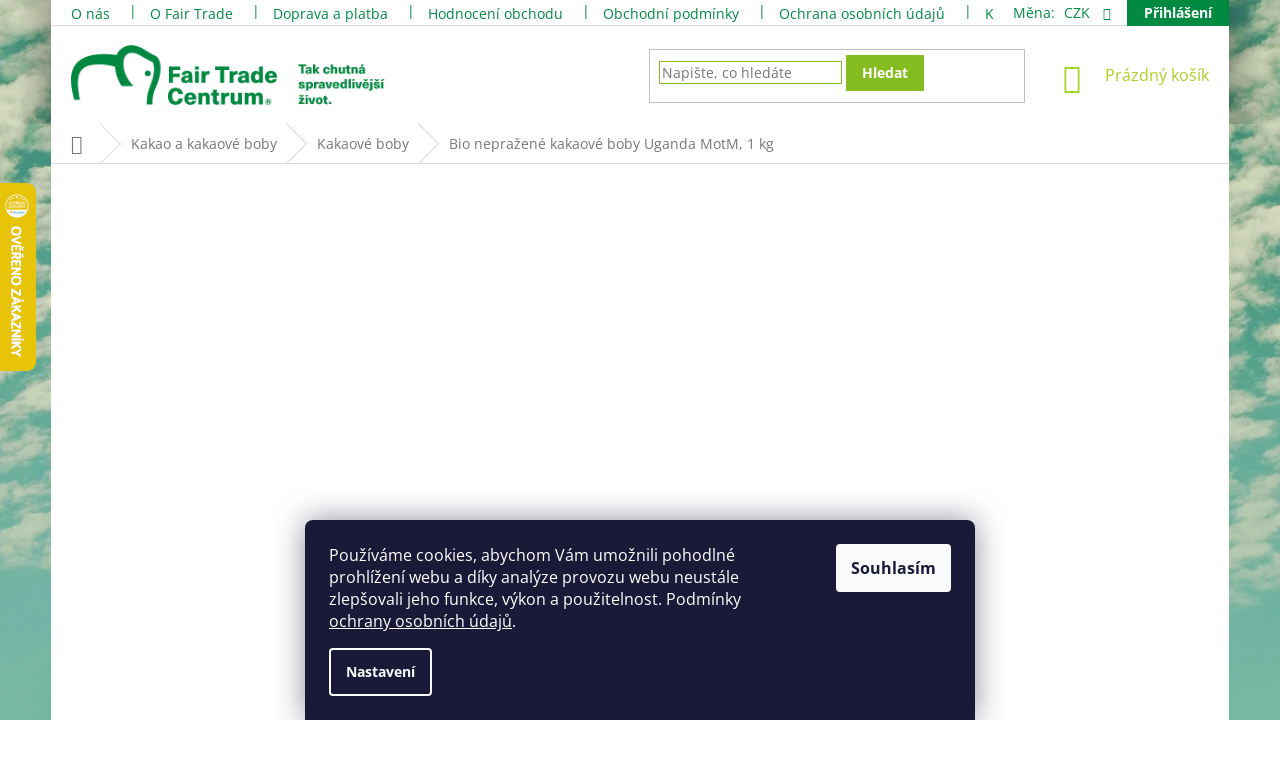

--- FILE ---
content_type: text/html; charset=utf-8
request_url: https://www.fairtradecentrum.cz/bio-kakaove-boby/fair-trade-bio-neprazene-kakaove-boby-uganda-motm-1-kg/
body_size: 31860
content:
<!doctype html><html lang="cs" dir="ltr" class="header-background-light external-fonts-loaded"><head><meta charset="utf-8" /><meta name="viewport" content="width=device-width,initial-scale=1" /><title>Bio nepražené kakaové boby Uganda MotM, 1 kg - Fair Trade Centrum</title><link rel="preconnect" href="https://cdn.myshoptet.com" /><link rel="dns-prefetch" href="https://cdn.myshoptet.com" /><link rel="preload" href="https://cdn.myshoptet.com/prj/dist/master/cms/libs/jquery/jquery-1.11.3.min.js" as="script" /><link href="https://cdn.myshoptet.com/prj/dist/master/cms/templates/frontend_templates/shared/css/font-face/open-sans.css" rel="stylesheet"><link href="https://cdn.myshoptet.com/prj/dist/master/cms/templates/frontend_templates/shared/css/font-face/exo-2.css" rel="stylesheet"><link href="https://cdn.myshoptet.com/prj/dist/master/shop/dist/font-shoptet-11.css.62c94c7785ff2cea73b2.css" rel="stylesheet"><script>
dataLayer = [];
dataLayer.push({'shoptet' : {
    "pageId": 802,
    "pageType": "productDetail",
    "currency": "CZK",
    "currencyInfo": {
        "decimalSeparator": ",",
        "exchangeRate": 1,
        "priceDecimalPlaces": 0,
        "symbol": "K\u010d",
        "symbolLeft": 0,
        "thousandSeparator": " "
    },
    "language": "cs",
    "projectId": 215340,
    "product": {
        "id": 8153,
        "guid": "4dc1095e-da65-11ed-8809-c2d95f10c35c",
        "hasVariants": false,
        "codes": [
            {
                "code": "FO109106"
            }
        ],
        "code": "FO109106",
        "name": "Bio nepra\u017een\u00e9 kakaov\u00e9 boby Uganda MotM, 1 kg",
        "appendix": "",
        "weight": 1.0249999999999999,
        "manufacturerGuid": "1EF5332AC3BF65C49C9EDA0BA3DED3EE",
        "currentCategory": "Bio kakaov\u00e9 boby a kakao | Bio kakaov\u00e9 boby",
        "currentCategoryGuid": "26f369e9-6ccd-11e9-beb1-002590dad85e",
        "defaultCategory": "Bio kakaov\u00e9 boby a kakao | Bio kakaov\u00e9 boby",
        "defaultCategoryGuid": "26f369e9-6ccd-11e9-beb1-002590dad85e",
        "currency": "CZK",
        "priceWithVat": 879
    },
    "stocks": [
        {
            "id": 1,
            "title": "Fair Trade Centrum",
            "isDeliveryPoint": 1,
            "visibleOnEshop": 1
        },
        {
            "id": "ext",
            "title": "Sklad",
            "isDeliveryPoint": 0,
            "visibleOnEshop": 1
        }
    ],
    "cartInfo": {
        "id": null,
        "freeShipping": false,
        "freeShippingFrom": 1500,
        "leftToFreeGift": {
            "formattedPrice": "190 K\u010d",
            "priceLeft": 190
        },
        "freeGift": false,
        "leftToFreeShipping": {
            "priceLeft": 1500,
            "dependOnRegion": 0,
            "formattedPrice": "1 500 K\u010d"
        },
        "discountCoupon": [],
        "getNoBillingShippingPrice": {
            "withoutVat": 0,
            "vat": 0,
            "withVat": 0
        },
        "cartItems": [],
        "taxMode": "ORDINARY"
    },
    "cart": [],
    "customer": {
        "priceRatio": 1,
        "priceListId": 1,
        "groupId": null,
        "registered": false,
        "mainAccount": false
    }
}});
dataLayer.push({'cookie_consent' : {
    "marketing": "denied",
    "analytics": "denied"
}});
document.addEventListener('DOMContentLoaded', function() {
    shoptet.consent.onAccept(function(agreements) {
        if (agreements.length == 0) {
            return;
        }
        dataLayer.push({
            'cookie_consent' : {
                'marketing' : (agreements.includes(shoptet.config.cookiesConsentOptPersonalisation)
                    ? 'granted' : 'denied'),
                'analytics': (agreements.includes(shoptet.config.cookiesConsentOptAnalytics)
                    ? 'granted' : 'denied')
            },
            'event': 'cookie_consent'
        });
    });
});
</script>
<meta property="og:type" content="website"><meta property="og:site_name" content="fairtradecentrum.cz"><meta property="og:url" content="https://www.fairtradecentrum.cz/bio-kakaove-boby/fair-trade-bio-neprazene-kakaove-boby-uganda-motm-1-kg/"><meta property="og:title" content="Bio nepražené kakaové boby Uganda MotM, 1 kg - Fair Trade Centrum"><meta name="author" content="Fair Trade Centrum"><meta name="web_author" content="Shoptet.cz"><meta name="dcterms.rightsHolder" content="www.fairtradecentrum.cz"><meta name="robots" content="index,follow"><meta property="og:image" content="https://cdn.myshoptet.com/usr/www.fairtradecentrum.cz/user/shop/big/8153_fair-trade-bio-neprazene-kakaove-boby-uganda-mountains-of-the-moon--1-kg.jpg?6438b007"><meta property="og:description" content="Bio nepražené kakaové boby Uganda MotM, 1 kg. Bio kakaové boby odrůd Upper Amazon Forastero, Amelonado a Trinitario od pěstitelů Mountains of the Moon se silně kakaovým tělem připomínajícím whisky."><meta name="description" content="Bio nepražené kakaové boby Uganda MotM, 1 kg. Bio kakaové boby odrůd Upper Amazon Forastero, Amelonado a Trinitario od pěstitelů Mountains of the Moon se silně kakaovým tělem připomínajícím whisky."><meta name="google-site-verification" content="0pEJ1q-g-kcHnQvfNS9czmKjBbwvCFtCOM0Sv7pv6pY"><meta property="product:price:amount" content="879"><meta property="product:price:currency" content="CZK"><style>:root {--color-primary: #aacf24;--color-primary-h: 73;--color-primary-s: 70%;--color-primary-l: 48%;--color-primary-hover: #009901;--color-primary-hover-h: 120;--color-primary-hover-s: 100%;--color-primary-hover-l: 30%;--color-secondary: #8e44ad;--color-secondary-h: 282;--color-secondary-s: 44%;--color-secondary-l: 47%;--color-secondary-hover: #7e2fa1;--color-secondary-hover-h: 282;--color-secondary-hover-s: 55%;--color-secondary-hover-l: 41%;--color-tertiary: #ff6600;--color-tertiary-h: 24;--color-tertiary-s: 100%;--color-tertiary-l: 50%;--color-tertiary-hover: #ff3c00;--color-tertiary-hover-h: 14;--color-tertiary-hover-s: 100%;--color-tertiary-hover-l: 50%;--color-header-background: #ffffff;--template-font: "Open Sans";--template-headings-font: "Exo 2";--header-background-url: none;--cookies-notice-background: #1A1937;--cookies-notice-color: #F8FAFB;--cookies-notice-button-hover: #f5f5f5;--cookies-notice-link-hover: #27263f;--templates-update-management-preview-mode-content: "Náhled aktualizací šablony je aktivní pro váš prohlížeč."}</style>
    
    <link href="https://cdn.myshoptet.com/prj/dist/master/shop/dist/main-11.less.5a24dcbbdabfd189c152.css" rel="stylesheet" />
        
    <script>var shoptet = shoptet || {};</script>
    <script src="https://cdn.myshoptet.com/prj/dist/master/shop/dist/main-3g-header.js.05f199e7fd2450312de2.js"></script>
<!-- User include --><!-- api 426(80) html code header -->
<link rel="stylesheet" href="https://cdn.myshoptet.com/usr/api2.dklab.cz/user/documents/_doplnky/navstivene/215340/8/215340_8.css" type="text/css" /><style> :root { --dklab-lastvisited-background-color: #FFFFFF; } </style>
<!-- service 553(201) html code header -->
<script src="https://shoptet.platimpak.cz/front/frontAction.js" 
onload="dispatchFrontAction('Classic', 'shoptet.platimpak.cz')"></script>


<!-- service 605(253) html code header -->
<link rel="stylesheet" href="https://cdn.myshoptet.com/usr/shoptet.tomashlad.eu/user/documents/extras/notifications-v2/screen.min.css?v=26"/>

<!-- service 640(287) html code header -->
<link rel="stylesheet" media="screen" href="https://cdn.myshoptet.com/usr/fvstudio.myshoptet.com/user/documents/datum-doruceni/css/global.css?v=1.09" />
<link rel="stylesheet" media="screen" href="https://cdn.myshoptet.com/usr/fvstudio.myshoptet.com/user/documents/datum-doruceni/css/Classic.css?v=1.95" />


<!-- service 659(306) html code header -->
<link rel="stylesheet" type="text/css" href="https://cdn.myshoptet.com/usr/fvstudio.myshoptet.com/user/documents/showmore/fv-studio-app-showmore.css?v=21.10.1">

<!-- service 731(376) html code header -->
<link rel="preconnect" href="https://image.pobo.cz/" crossorigin>
<link rel="stylesheet" href="https://image.pobo.cz/assets/fix-header.css?v=10" media="print" onload="this.media='all'">
<script src="https://image.pobo.cz/assets/fix-header.js"></script>


<!-- service 1462(1076) html code header -->
<link rel="stylesheet" href="https://cdn.myshoptet.com/usr/webotvurci.myshoptet.com/user/documents/plugin-product-interconnection/css/all.min.css?v=27"> 
<!-- service 708(354) html code header -->
<link href="https://cdn.myshoptet.com/usr/302565.myshoptet.com/user/documents/assets/gifts/fv-studio-app-gifts.css?25.4.29" rel="stylesheet">
<link href="https://cdn.myshoptet.com/usr/302565.myshoptet.com/user/documents/assets/gifts/fv-studio-app-gifts.Classic.css?25.4.29" rel="stylesheet">

<style>
.ordering-process.id--9 [id~=free-gift-wrapper] ul li:hover,
.ordering-process.id--9 [class~=free-gifts-wrapper] ul li:hover,
.content-window.cart-window [class~=free-gifts-wrapper] ul li:hover {
    border-color: #aacf24;
}

.ordering-process.id--9 [id~=free-gift-wrapper] ul li:not(.hidden-colorbox-visible),
.ordering-process.id--9 [class~=free-gifts-wrapper] ul li.active,
.content-window.cart-window [class~=free-gifts-wrapper] ul li.active {
    border-color: #aacf24;
    border-width: 2px;
}

.fvstudio-delivery-info-single-gift {
border-color: #aacf24;
}

</style>
<!-- service 1570(1164) html code header -->
<link rel="stylesheet" href="https://cdn.myshoptet.com/usr/shoptet.tomashlad.eu/user/documents/extras/products-auto-load/screen.css?v=0011">
<!-- service 1603(1193) html code header -->
<style>
.mobile .p-thumbnail:not(.highlighted):hover::before {
    opacity: 0 !important;
}
</style>
<!-- service 1709(1293) html code header -->
<style>
.shkRecapImgExtension {
    float: left;
    width: 50px;
    margin-right: 6px;
    margin-bottom: 2px;
}
.shkRecapImgExtension:not(:nth-of-type(1)) {
  display: none;
}

@media only screen and (max-width: 1200px) and (min-width: 992px) {
    .shkRecapImgExtension {
        width: 38px;
    }
    .template-13 .shkRecapImgExtension {
        margin-right: 0;
        margin-bottom: 5px;
        width: 100%;
    }
}
@media only screen and (max-width: 360px) {
	.shkRecapImgExtension {
        width: 38px;
    }
}
.template-08 #checkout-recapitulation a,
.template-06 #checkout-recapitulation a {
	display: inline;
}
@media only screen and (max-width: 760px) and (min-width: 640px) {
	.template-08 .shkRecapImgExtension {
		margin-right: 0;
        margin-bottom: 5px;
        width: 100%;
	}
  .template-08 #checkout-recapitulation a {
  	display: inline-block;
  }
}

@media only screen and (max-width: 992px) and (min-width: 640px) {
    .template-05 .shkRecapImgExtension,
    .template-04 .shkRecapImgExtension {
        width: 38px;
    }
}
</style>
<!-- service 1863(1428) html code header -->
<script defer src="https://addon.smartform.cz/shoptet/pages/smartform-script?projectId=215340" type="text/javascript"></script>

<script defer src="https://cdn.myshoptet.com/usr/smartform.myshoptet.com/user/documents/shoptet-v1.min.js?v=18" type="text/javascript"></script>
<!-- project html code header -->
<link rel="apple-touch-icon" sizes="180x180" href="/user/documents/apple-touch-icon.png">
<link rel="icon" type="image/png" sizes="32x32" href="/user/documents/favicon-32x32.png">
<link rel="icon" type="image/png" sizes="16x16" href="/user/documents/favicon-16x16.png">
<link rel="manifest" href="/user/documents/site.webmanifest">
<link rel="mask-icon" href="/user/documents/safari-pinned-tab.svg" color="#5bbad5">
<link rel="shortcut icon" href="/user/documents/favicon.ico">
<meta name="msapplication-TileColor" content="#da532c">
<meta name="msapplication-config" content="/user/documents/browserconfig.xml">
<meta name="theme-color" content="#ffffff">
<meta name="seznam-wmt" content="4hd4hQH9e15F9vce0eHlCt7eTVL8PQOH">
<meta name="facebook-domain-verification" content="vjaqx5gc2jzvofzdl61eez2ilu6dba" />
<link rel="stylesheet" type="text/css" href="/user/documents/style/style.css">
<link rel="stylesheet" type="text/css" href="/user/documents/style-nove.css?v122">
<style>
#variants > div > div.table-row:hover {box-shadow: 0px 0px 6px 0px #00000033; position: relative; z-index: 9;}
p#barva {position: absolute; font-size: 22px; z-index: 99; background: #ffffffcc;}
.heurekawidget img{max-height:120px;}
.extended-description table tr img{max-height:50px;max-width:50px;}
/* Chrome, Safari, Edge, Opera */
input::-webkit-outer-spin-button,
input::-webkit-inner-spin-button {
  -webkit-appearance: none;
  margin: 0;
}
/* Firefox */
input[type=number] {
  -moz-appearance: textfield;
}
#nutricni-udaje table td{padding:5px;}
#nutricni-udaje table td:nth-child(1){width:300px;}
.description p, .description li, .p-short-description p, .p-short-description, #slozeni p, #nutricni-udaje p, #nutricni-udaje, .nutrition__text{font-size:16px;}
ul.top-navigation-bar-menu li a, .top-navigation-bar-menu-helper li a {text-transform:initial;}
.cart-content .form-group.consents input[type="checkbox"]+label::before,.cart-content .form-group.consents input[type="radio"]+label::before{border-color:#666;}
@media(min-width:1200px){
.top-navigation-bar .container > div:last-child{flex-basis:10%;}
}
@media(max-width:1199px){
.top-navigation-bar .container > div:last-child{flex-basis:16%;}
}
@media(max-width:991px){
.top-navigation-bar .container > div:last-child{flex-basis:41%;}
}
.chat{order:-10;}
.watchdog{order:-9;}
.share{order:-8}
.print{order:-7}
.widget-parameter-wrapper {padding-bottom: 5px;}
.widget-parameter-value:first-child a {padding-left: 10px; border: solid 1px #aacf24;}
.widget-parameter-wrapper .widget-parameter-value:first-child a {padding-left: 10px;}
.widget-parameter-value a {padding: 5px; border: solid 1px #aacf24; margin-right: 5px;}
.widget-parameter-wrapper .widget-parameter-list {display: flex; justify-content: center; width: 100%;}
.widget-parameter-wrapper .widget-parameter-value a {padding: 4px 10px;}
.shp-tabs-holder, .shp-tabs {background-color: white; border-bottom: 1px solid #eee;}
.social-buttons-wrapper .link-icon.watchdog::before {   content: '\e91f'; }
</style>

<link rel="stylesheet" href="/user/documents/style.css?v=44">
<style>
@media(min-width:1199px){
.news .container > div.footer-banners{width:50%;}
.news .container > div.extended{width:50%;}
body:not(.in-index) .footer-banners{width:100%;}
.footer-banners .footer-banner {max-width:33.33333%;}
#product-detail-form > div > div.col-xs-12.col-lg-6.p-image-wrapper {position: sticky; top: 20px;}

}

.template-11 .dkLabVisitedProductsBox{width:100%;}
.nutudaje{order:10;}
.shp-tabs-holder ul.shp-tabs{display:inline-flex;}
.products-related-header{font-size:0;}
.products-related-header::after{content:"Podobné a související produkty";font-size:20px;}

.banner-wrapper.col-sm-12 span .usptop img {margin-right: 8px;width: 56px;}
.banner-wrapper.col-sm-12 span .usptop p{font-size: 13px;}
.potrebujeteporadit .contact-box span.cellphone a{color: #85bc20;}
.potrebujeteporadit .contact-box ul li > span.mail::before{height: 31px;}
.potrebujeteporadit .contact-box ul li > span.mail:hover::before {content: url('/user/documents/upload/Images/bublina_poradit_mail_HOVER.png');}
.potrebujeteporadit .contact-box ul li > span.cellphone::before {background: url('/user/documents/upload/Images/bublina_poradit_telefon.png') 50% 50% no-repeat;background-size: auto;width: 32px;height: 43px;content: "";background-size: auto 43px;margin-right: 10px;}
.potrebujeteporadit .contact-box ul li > span.cellphone:hover::before{background-image: url('/user/documents/upload/Images/bublina_poradit_telefon_HOVER.png');}
.potrebujeteporadit .contact-box ul li > span.facebook::before{height: 35px;}
.potrebujeteporadit .contact-box ul li > span.facebook:hover::before {content: url('/user/documents/upload/Images/bublina_poradit_mesenger_HOVER.png');}
.potrebujeteporadit a:hover, .potrebujeteporadit li span:hover a{color: #009901 !important;}
.potrebujeteporadit {min-height: 380px;}
@media screen and (min-width: 1440px){
.banner-wrapper.col-sm-12 span{-webkit-justify-content: space-between;justify-content: space-between;flex-wrap: nowrap;}
.banner-wrapper.col-sm-12 span .usptop{width: auto;}
}
@media screen and (min-width: 1200px) and (max-width: 1439px){
.banner-wrapper.col-sm-12 span .usptop img{width: 40px;}
.banner-wrapper.col-sm-12 span .usptop p{font-size: 12px;}
}
.banner-wrapper.col-sm-12 span .usptop img:nth-child(2), .footer-banner span > a img:nth-child(2){display: none;}
.banner-wrapper.col-sm-12 span .usptop a:hover img:nth-child(2), .footer-banner span > a:hover img:nth-child(2){display: block;}
.banner-wrapper.col-sm-12 span .usptop a:hover img:first-child, .footer-banner span > a:hover img:first-child{display: none;}
.banner{overflow: visible;}
.potrebujeteporadit::after {bottom: -26px;right: 30px;}
@media screen and (min-width: 1200px){
.news .container div.footer-banners:not(.loadfooterbanners) {width: 50%;}
.footer-banners .footer-banner p{font-size: 13px;}
}
.footer-rows .site-name{max-width: none;}
#footer .contact-box ul li > span::before, .cart-content .contact-box ul li > span::before {content: "" !important; width: 32px; height: 32px;background-size: 32px auto; background-repeat: no-repeat; background-position: 50% 50%;margin-right: 10px !important;position: relative;top: -2px;}
#footer .contact-box ul li > span.mail::before, .cart-content .contact-box ul li > span.mail::before {background-image: url('/user/documents/upload/Images/ftc_ikony_mail.png');}
#footer .contact-box ul li > span.cellphone::before, .cart-content .contact-box ul li > span.cellphone::before {background-image: url('/user/documents/upload/Images/ftc_ikony_phone.png');}
#footer .contact-box ul li > span.facebook::before, .cart-content .contact-box ul li > span.facebook::before {background-image: url('/user/documents/upload/Images/ftc_ikony_fb.png');}
#footer .contact-box ul li > span.instagram::before, .cart-content .contact-box ul li > span.instagram::before {background-image: url('/user/documents/upload/Images/ftc_ikony_instag.png');background-color: transparent !important;}
#footer .contact-box ul li > span.mail:hover::before, .cart-content .contact-box ul li > span.mail:hover::before {background-image: url('/user/documents/upload/Images/ftc_ikony_mail_HOVER.png');}
#footer .contact-box ul li > span.cellphone:hover::before, .cart-content .contact-box ul li > span.cellphone:hover::before {background-image: url('/user/documents/upload/Images/ftc_ikony_phone_HOVER.png');}
#footer .contact-box ul li > span.facebook:hover::before, .cart-content .contact-box ul li > span.facebook:hover::before {background-image: url('/user/documents/upload/Images/ftc_ikony_fb_HOVER.png');}
#footer .contact-box ul li > span.instagram:hover::before, .cart-content .contact-box ul li > span.instagram:hover::before {background-image: url('/user/documents/upload/Images/ftc_ikony_instag_HOVER.png');}
.news h4.topic{background-image: url('/user/documents/upload/Images/ikona_pruh_newsletter.png');background-size: 48px auto;}
.loadfooterbanners>div {width:100% !important}
</style>
<!-- /User include --><link rel="canonical" href="https://www.fairtradecentrum.cz/bio-kakaove-boby/fair-trade-bio-neprazene-kakaove-boby-uganda-motm-1-kg/" />    <script>
        var _hwq = _hwq || [];
        _hwq.push(['setKey', '679AC55126F5CA0D36F4D5AF0809B821']);
        _hwq.push(['setTopPos', '118']);
        _hwq.push(['showWidget', '21']);
        (function() {
            var ho = document.createElement('script');
            ho.src = 'https://cz.im9.cz/direct/i/gjs.php?n=wdgt&sak=679AC55126F5CA0D36F4D5AF0809B821';
            var s = document.getElementsByTagName('script')[0]; s.parentNode.insertBefore(ho, s);
        })();
    </script>
<style>/* custom background */@media (min-width: 992px) {body {background-position: top center;background-repeat: no-repeat;background-attachment: fixed;background-image: url('https://cdn.myshoptet.com/usr/www.fairtradecentrum.cz/user/frontend_backgrounds/ftc_web_pozadi.jpg');}}</style>    <!-- Global site tag (gtag.js) - Google Analytics -->
    <script async src="https://www.googletagmanager.com/gtag/js?id=G-YHV3C3SJKN"></script>
    <script>
        
        window.dataLayer = window.dataLayer || [];
        function gtag(){dataLayer.push(arguments);}
        

                    console.debug('default consent data');

            gtag('consent', 'default', {"ad_storage":"denied","analytics_storage":"denied","ad_user_data":"denied","ad_personalization":"denied","wait_for_update":500});
            dataLayer.push({
                'event': 'default_consent'
            });
        
        gtag('js', new Date());

                gtag('config', 'UA-27205432-1', { 'groups': "UA" });
        
                gtag('config', 'G-YHV3C3SJKN', {"groups":"GA4","send_page_view":false,"content_group":"productDetail","currency":"CZK","page_language":"cs"});
        
                gtag('config', 'AW-1041781676');
        
        
        
        
        
                    gtag('event', 'page_view', {"send_to":"GA4","page_language":"cs","content_group":"productDetail","currency":"CZK"});
        
                gtag('set', 'currency', 'CZK');

        gtag('event', 'view_item', {
            "send_to": "UA",
            "items": [
                {
                    "id": "FO109106",
                    "name": "Bio nepra\u017een\u00e9 kakaov\u00e9 boby Uganda MotM, 1 kg",
                    "category": "Bio kakaov\u00e9 boby a kakao \/ Bio kakaov\u00e9 boby",
                                        "brand": "Fairobchod",
                                                            "price": 785
                }
            ]
        });
        
        
        
        
        
                    gtag('event', 'view_item', {"send_to":"GA4","page_language":"cs","content_group":"productDetail","value":785,"currency":"CZK","items":[{"item_id":"FO109106","item_name":"Bio nepra\u017een\u00e9 kakaov\u00e9 boby Uganda MotM, 1 kg","item_brand":"Fairobchod","item_category":"Bio kakaov\u00e9 boby a kakao","item_category2":"Bio kakaov\u00e9 boby","price":785,"quantity":1,"index":0}]});
        
        
        
        
        
        
        
        document.addEventListener('DOMContentLoaded', function() {
            if (typeof shoptet.tracking !== 'undefined') {
                for (var id in shoptet.tracking.bannersList) {
                    gtag('event', 'view_promotion', {
                        "send_to": "UA",
                        "promotions": [
                            {
                                "id": shoptet.tracking.bannersList[id].id,
                                "name": shoptet.tracking.bannersList[id].name,
                                "position": shoptet.tracking.bannersList[id].position
                            }
                        ]
                    });
                }
            }

            shoptet.consent.onAccept(function(agreements) {
                if (agreements.length !== 0) {
                    console.debug('gtag consent accept');
                    var gtagConsentPayload =  {
                        'ad_storage': agreements.includes(shoptet.config.cookiesConsentOptPersonalisation)
                            ? 'granted' : 'denied',
                        'analytics_storage': agreements.includes(shoptet.config.cookiesConsentOptAnalytics)
                            ? 'granted' : 'denied',
                                                                                                'ad_user_data': agreements.includes(shoptet.config.cookiesConsentOptPersonalisation)
                            ? 'granted' : 'denied',
                        'ad_personalization': agreements.includes(shoptet.config.cookiesConsentOptPersonalisation)
                            ? 'granted' : 'denied',
                        };
                    console.debug('update consent data', gtagConsentPayload);
                    gtag('consent', 'update', gtagConsentPayload);
                    dataLayer.push(
                        { 'event': 'update_consent' }
                    );
                }
            });
        });
    </script>
<script>
    (function(t, r, a, c, k, i, n, g) { t['ROIDataObject'] = k;
    t[k]=t[k]||function(){ (t[k].q=t[k].q||[]).push(arguments) },t[k].c=i;n=r.createElement(a),
    g=r.getElementsByTagName(a)[0];n.async=1;n.src=c;g.parentNode.insertBefore(n,g)
    })(window, document, 'script', '//www.heureka.cz/ocm/sdk.js?source=shoptet&version=2&page=product_detail', 'heureka', 'cz');

    heureka('set_user_consent', 0);
</script>
</head><body class="desktop id-802 in-bio-kakaove-boby template-11 type-product type-detail multiple-columns-body columns-3 ums_forms_redesign--off ums_a11y_category_page--on ums_discussion_rating_forms--off ums_flags_display_unification--on ums_a11y_login--off mobile-header-version-0"><noscript>
    <style>
        #header {
            padding-top: 0;
            position: relative !important;
            top: 0;
        }
        .header-navigation {
            position: relative !important;
        }
        .overall-wrapper {
            margin: 0 !important;
        }
        body:not(.ready) {
            visibility: visible !important;
        }
    </style>
    <div class="no-javascript">
        <div class="no-javascript__title">Musíte změnit nastavení vašeho prohlížeče</div>
        <div class="no-javascript__text">Podívejte se na: <a href="https://www.google.com/support/bin/answer.py?answer=23852">Jak povolit JavaScript ve vašem prohlížeči</a>.</div>
        <div class="no-javascript__text">Pokud používáte software na blokování reklam, může být nutné povolit JavaScript z této stránky.</div>
        <div class="no-javascript__text">Děkujeme.</div>
    </div>
</noscript>

        <div id="fb-root"></div>
        <script>
            window.fbAsyncInit = function() {
                FB.init({
//                    appId            : 'your-app-id',
                    autoLogAppEvents : true,
                    xfbml            : true,
                    version          : 'v19.0'
                });
            };
        </script>
        <script async defer crossorigin="anonymous" src="https://connect.facebook.net/cs_CZ/sdk.js"></script>    <div class="siteCookies siteCookies--bottom siteCookies--dark js-siteCookies" role="dialog" data-testid="cookiesPopup" data-nosnippet>
        <div class="siteCookies__form">
            <div class="siteCookies__content">
                <div class="siteCookies__text">
                    <span style="color: #ffffff;">Používáme cookies, abychom Vám umožnili pohodlné prohlížení webu a díky analýze provozu webu neustále zlepšovali jeho funkce, výkon a použitelnost. Podmínky <a href="https://www.fairtradecentrum.cz/ochrana-osobnich-udaju/" target="_blank" rel="noopener noreferrer" title="Podmínky ochrany osobních údajů" style="color: #ffffff;">ochrany osobních údajů</a>.</span>
                </div>
                <p class="siteCookies__links">
                    <button class="siteCookies__link js-cookies-settings" aria-label="Nastavení cookies" data-testid="cookiesSettings">Nastavení</button>
                </p>
            </div>
            <div class="siteCookies__buttonWrap">
                                <button class="siteCookies__button js-cookiesConsentSubmit" value="all" aria-label="Přijmout cookies" data-testid="buttonCookiesAccept">Souhlasím</button>
            </div>
        </div>
        <script>
            document.addEventListener("DOMContentLoaded", () => {
                const siteCookies = document.querySelector('.js-siteCookies');
                document.addEventListener("scroll", shoptet.common.throttle(() => {
                    const st = document.documentElement.scrollTop;
                    if (st > 1) {
                        siteCookies.classList.add('siteCookies--scrolled');
                    } else {
                        siteCookies.classList.remove('siteCookies--scrolled');
                    }
                }, 100));
            });
        </script>
    </div>
<a href="#content" class="skip-link sr-only">Přejít na obsah</a><div class="overall-wrapper"><div class="user-action"><div class="container"><div class="user-action-in"><div class="user-action-login popup-widget login-widget"><div class="popup-widget-inner"><h2 id="loginHeading">Přihlášení k vašemu účtu</h2><div id="customerLogin"><form action="/action/Customer/Login/" method="post" id="formLoginIncluded" class="csrf-enabled formLogin" data-testid="formLogin"><input type="hidden" name="referer" value="" /><div class="form-group"><div class="input-wrapper email js-validated-element-wrapper no-label"><input type="email" name="email" class="form-control" autofocus placeholder="E-mailová adresa (např. jan@novak.cz)" data-testid="inputEmail" autocomplete="email" required /></div></div><div class="form-group"><div class="input-wrapper password js-validated-element-wrapper no-label"><input type="password" name="password" class="form-control" placeholder="Heslo" data-testid="inputPassword" autocomplete="current-password" required /><span class="no-display">Nemůžete vyplnit toto pole</span><input type="text" name="surname" value="" class="no-display" /></div></div><div class="form-group"><div class="login-wrapper"><button type="submit" class="btn btn-secondary btn-text btn-login" data-testid="buttonSubmit">Přihlásit se</button><div class="password-helper"><a href="/registrace/" data-testid="signup" rel="nofollow">Nová registrace</a><a href="/klient/zapomenute-heslo/" rel="nofollow">Zapomenuté heslo</a></div></div></div></form>
</div></div></div>
    <div id="cart-widget" class="user-action-cart popup-widget cart-widget loader-wrapper" data-testid="popupCartWidget" role="dialog" aria-hidden="true"><div class="popup-widget-inner cart-widget-inner place-cart-here"><div class="loader-overlay"><div class="loader"></div></div></div><div class="cart-widget-button"><a href="/kosik/" class="btn btn-conversion" id="continue-order-button" rel="nofollow" data-testid="buttonNextStep">Pokračovat do košíku</a></div></div></div>
</div></div><div class="top-navigation-bar" data-testid="topNavigationBar">

    <div class="container">

        <div class="top-navigation-contacts">
            <strong>Zákaznická podpora:</strong><a href="mailto:objednavky@ftcentrum.cz" class="project-email" data-testid="contactboxEmail"><span>objednavky@ftcentrum.cz</span></a>        </div>

                            <div class="top-navigation-menu">
                <div class="top-navigation-menu-trigger"></div>
                <ul class="top-navigation-bar-menu">
                                            <li class="top-navigation-menu-item-1013">
                            <a href="/o-nas/">O nás</a>
                        </li>
                                            <li class="top-navigation-menu-item-1016">
                            <a href="/o-fair-trade/">O Fair Trade</a>
                        </li>
                                            <li class="top-navigation-menu-item-27">
                            <a href="/doprava-a-platba/">Doprava a platba</a>
                        </li>
                                            <li class="top-navigation-menu-item--51">
                            <a href="/hodnoceni-obchodu/">Hodnocení obchodu</a>
                        </li>
                                            <li class="top-navigation-menu-item-39">
                            <a href="/obchodni-podminky/">Obchodní podmínky</a>
                        </li>
                                            <li class="top-navigation-menu-item-1007">
                            <a href="/ochrana-osobnich-udaju/">Ochrana osobních údajů</a>
                        </li>
                                            <li class="top-navigation-menu-item-915">
                            <a href="/kontakty/">Kontakty</a>
                        </li>
                                    </ul>
                <ul class="top-navigation-bar-menu-helper"></ul>
            </div>
        
        <div class="top-navigation-tools">
            <div class="responsive-tools">
                <a href="#" class="toggle-window" data-target="search" aria-label="Hledat" data-testid="linkSearchIcon"></a>
                                                            <a href="#" class="toggle-window" data-target="login"></a>
                                                    <a href="#" class="toggle-window" data-target="navigation" aria-label="Menu" data-testid="hamburgerMenu"></a>
            </div>
                <div class="dropdown">
        <span>Ceny v:</span>
        <button id="topNavigationDropdown" type="button" data-toggle="dropdown" aria-haspopup="true" aria-expanded="false">
            CZK
            <span class="caret"></span>
        </button>
        <ul class="dropdown-menu" aria-labelledby="topNavigationDropdown"><li><a href="/action/Currency/changeCurrency/?currencyCode=CZK" rel="nofollow">CZK</a></li><li><a href="/action/Currency/changeCurrency/?currencyCode=EUR" rel="nofollow">EUR</a></li></ul>
    </div>
            <a href="/login/?backTo=%2Fbio-kakaove-boby%2Ffair-trade-bio-neprazene-kakaove-boby-uganda-motm-1-kg%2F" class="top-nav-button top-nav-button-login primary login toggle-window" data-target="login" data-testid="signin" rel="nofollow"><span>Přihlášení</span></a>        </div>

    </div>

</div>
<header id="header"><div class="container navigation-wrapper">
    <div class="header-top">
        <div class="site-name-wrapper">
            <div class="site-name"><a href="/" data-testid="linkWebsiteLogo"><img src="https://cdn.myshoptet.com/usr/www.fairtradecentrum.cz/user/logos/fair_trade_centrum_logo_web.png" alt="Fair Trade Centrum" fetchpriority="low" /></a></div>        </div>
        <div class="search" itemscope itemtype="https://schema.org/WebSite">
            <meta itemprop="headline" content="Bio kakaové boby"/><meta itemprop="url" content="https://www.fairtradecentrum.cz"/><meta itemprop="text" content="Bio nepražené kakaové boby Uganda MotM, 1 kg. Bio kakaové boby odrůd Upper Amazon Forastero, Amelonado a Trinitario od pěstitelů Mountains of the Moon se silně kakaovým tělem připomínajícím whisky."/>            <form action="/action/ProductSearch/prepareString/" method="post"
    id="formSearchForm" class="search-form compact-form js-search-main"
    itemprop="potentialAction" itemscope itemtype="https://schema.org/SearchAction" data-testid="searchForm">
    <fieldset>
        <meta itemprop="target"
            content="https://www.fairtradecentrum.cz/vyhledavani/?string={string}"/>
        <input type="hidden" name="language" value="cs"/>
        
            
<input
    type="search"
    name="string"
        class="query-input form-control search-input js-search-input"
    placeholder="Napište, co hledáte"
    autocomplete="off"
    required
    itemprop="query-input"
    aria-label="Vyhledávání"
    data-testid="searchInput"
>
            <button type="submit" class="btn btn-default" data-testid="searchBtn">Hledat</button>
        
    </fieldset>
</form>
        </div>
        <div class="navigation-buttons">
                
    <a href="/kosik/" class="btn btn-icon toggle-window cart-count" data-target="cart" data-hover="true" data-redirect="true" data-testid="headerCart" rel="nofollow" aria-haspopup="dialog" aria-expanded="false" aria-controls="cart-widget">
        
                <span class="sr-only">Nákupní košík</span>
        
            <span class="cart-price visible-lg-inline-block" data-testid="headerCartPrice">
                                    Prázdný košík                            </span>
        
    
            </a>
        </div>
    </div>
    <nav id="navigation" aria-label="Hlavní menu" data-collapsible="true"><div class="navigation-in menu"><ul class="menu-level-1" role="menubar" data-testid="headerMenuItems"><li class="appended-category menu-item-811" role="none"><a href="/novinky/"><b>Novinky</b></a></li><li class="appended-category menu-item-1141" role="none"><a href="/fair-trade-valentyn/"><b>Valentýnské zboží</b></a></li><li class="appended-category menu-item-1070" role="none"><a href="/zlevnene-zbozi-vyprodej/"><b>Zlevněné zboží, výprodej</b></a></li><li class="appended-category menu-item-1001" role="none"><a href="/sezonni-fair-trade-zbozi/"><b>Povánoční výprodej</b></a></li><li class="appended-category menu-item-1067" role="none"><a href="/fair-trade-darky/"><b>Dárky</b></a></li><li class="appended-category menu-item-909 ext" role="none"><a href="/rukodelne-vyrobky-fair-trade/"><b>Rukodělné výrobky</b><span class="submenu-arrow" role="menuitem"></span></a><ul class="menu-level-2 menu-level-2-appended" role="menu"><li class="menu-item-1107" role="none"><a href="/bio-esencialni-oleje/" data-testid="headerMenuItem" role="menuitem"><span>Esenciální oleje</span></a></li><li class="menu-item-1037" role="none"><a href="/hadrove-panenky-dolls4tibet/" data-testid="headerMenuItem" role="menuitem"><span>Hadrové panenky Dolls4Tibet</span></a></li><li class="menu-item-1049" role="none"><a href="/rucne-delane-zvonkohry/" data-testid="headerMenuItem" role="menuitem"><span>Zvonkohry</span></a></li><li class="menu-item-1084" role="none"><a href="/malovane-africke-svicky/" data-testid="headerMenuItem" role="menuitem"><span>Malované africké svíčky</span></a></li><li class="menu-item-978" role="none"><a href="/fair-trade-vonne-tycinky-aroma-lampy/" data-testid="headerMenuItem" role="menuitem"><span>Aroma lampy, svícny, vonné tyčinky</span></a></li><li class="menu-item-1104" role="none"><a href="/rucne-delane-stojany-na-sperky/" data-testid="headerMenuItem" role="menuitem"><span>Stojany na šperky</span></a></li><li class="menu-item-933" role="none"><a href="/fair-trade-umelecka-keramika/" data-testid="headerMenuItem" role="menuitem"><span>Umělecká keramika</span></a></li><li class="menu-item-969" role="none"><a href="/fair-trade-lapace-snu/" data-testid="headerMenuItem" role="menuitem"><span>Lapače snů</span></a></li><li class="menu-item-966" role="none"><a href="/fair-trade-kosiky-osatky-misky/" data-testid="headerMenuItem" role="menuitem"><span>Košíky, ošatky a misky</span></a></li><li class="menu-item-1043" role="none"><a href="/rucne-delane-tacy-podnosy-a-prkenka/" data-testid="headerMenuItem" role="menuitem"><span>Tácy, podnosy a prkénka</span></a></li><li class="menu-item-963" role="none"><a href="/fair-trade-tasky-a-kose/" data-testid="headerMenuItem" role="menuitem"><span>Koše a tašky</span></a></li><li class="menu-item-936" role="none"><a href="/fair-trade-hracky-pera-srdicka/" data-testid="headerMenuItem" role="menuitem"><span>Hračky, pera, srdíčka</span></a></li><li class="menu-item-975" role="none"><a href="/fair-trade-rucne-delane-dozy-krabicky-boxy/" data-testid="headerMenuItem" role="menuitem"><span>Dózy, krabičky a boxy</span></a></li><li class="menu-item-927" role="none"><a href="/fair-trade-vazy-kvetinace/" data-testid="headerMenuItem" role="menuitem"><span>Vázy a květináče</span></a></li><li class="menu-item-995" role="none"><a href="/fair-trade-betlemy/" data-testid="headerMenuItem" role="menuitem"><span>Vánoční betlémy</span></a></li><li class="menu-item-930" role="none"><a href="/fair-trade-ruzne-rukodelne-vyrobky/" data-testid="headerMenuItem" role="menuitem"><span>Další různé rukodělky</span></a></li></ul></li><li class="appended-category menu-item-706 ext" role="none"><a href="/kava/"><b>Káva</b><span class="submenu-arrow" role="menuitem"></span></a><ul class="menu-level-2 menu-level-2-appended" role="menu"><li class="menu-item-712" role="none"><a href="/zrnkova-kava/" data-testid="headerMenuItem" role="menuitem"><span>Zrnková káva</span></a></li><li class="menu-item-709" role="none"><a href="/mleta-kava/" data-testid="headerMenuItem" role="menuitem"><span>Mletá káva</span></a></li><li class="menu-item-847" role="none"><a href="/instantni-kava/" data-testid="headerMenuItem" role="menuitem"><span>Instantní káva</span></a></li><li class="menu-item-799" role="none"><a href="/kava-bez-kofeinu/" data-testid="headerMenuItem" role="menuitem"><span>Káva bez kofeinu</span></a></li><li class="menu-item-715" role="none"><a href="/kavove-napoje/" data-testid="headerMenuItem" role="menuitem"><span>Kávové nápoje</span></a></li></ul></li><li class="appended-category menu-item-772 ext" role="none"><a href="/cokolada/"><b>Čokoláda</b><span class="submenu-arrow" role="menuitem"></span></a><ul class="menu-level-2 menu-level-2-appended" role="menu"><li class="menu-item-781" role="none"><a href="/cokoladove-tycinky/" data-testid="headerMenuItem" role="menuitem"><span>Čokoládové tyčinky</span></a></li><li class="menu-item-778" role="none"><a href="/horka-cokolada/" data-testid="headerMenuItem" role="menuitem"><span>Hořká čokoláda</span></a></li><li class="menu-item-775" role="none"><a href="/mlecna-cokolada/" data-testid="headerMenuItem" role="menuitem"><span>Mléčná čokoláda</span></a></li><li class="menu-item-790" role="none"><a href="/bila-cokolada/" data-testid="headerMenuItem" role="menuitem"><span>Bílá čokoláda</span></a></li><li class="menu-item-1125" role="none"><a href="/napolitanky-a-mini-cokolady/" data-testid="headerMenuItem" role="menuitem"><span>Napolitánky a čoko pecičky</span></a></li></ul></li><li class="appended-category menu-item-850 ext" role="none"><a href="/bio-cokolady-zotter/"><b>Čokolády Zotter</b><span class="submenu-arrow" role="menuitem"></span></a><ul class="menu-level-2 menu-level-2-appended" role="menu"><li class="menu-item-853" role="none"><a href="/rucne-delane-cokolady-zotter/" data-testid="headerMenuItem" role="menuitem"><span>Ručně dělané čokolády Zotter</span></a></li><li class="menu-item-1102" role="none"><a href="/fair-trade-cokolady-z-ovoce-a-orechu-zotter/" data-testid="headerMenuItem" role="menuitem"><span>Čokolády z ovoce a ořechů Zotter</span></a></li><li class="menu-item-859" role="none"><a href="/dvojite-cokolady-zotter-labooko/" data-testid="headerMenuItem" role="menuitem"><span>Dvojité čokolády Zotter Labooko</span></a></li><li class="menu-item-1137" role="none"><a href="/alternativne-slazene-bio-cokolady-zotter/" data-testid="headerMenuItem" role="menuitem"><span>Alternativně slazené čokolády</span></a></li><li class="menu-item-883" role="none"><a href="/nugaty-a-couverture-cokolady-zotter/" data-testid="headerMenuItem" role="menuitem"><span>Nugáty a couverture čokolády</span></a></li><li class="menu-item-874" role="none"><a href="/cokoladova-lizatka-zotter-lollytop/" data-testid="headerMenuItem" role="menuitem"><span>Čokoládová lízátka Zotter Lolly</span></a></li><li class="menu-item-868" role="none"><a href="/horke-cokolady-zotter-na-piti/" data-testid="headerMenuItem" role="menuitem"><span>Horké čokolády Zotter na pití</span></a></li><li class="menu-item-885" role="none"><a href="/darkove-krabicky-zotter/" data-testid="headerMenuItem" role="menuitem"><span>Dárkové krabičky a stojany Zotter</span></a></li></ul></li><li class="appended-category menu-item-739 ext" role="none"><a href="/bio-kakaove-boby-a-kakao/"><b>Kakao a kakaové boby</b><span class="submenu-arrow" role="menuitem"></span></a><ul class="menu-level-2 menu-level-2-appended" role="menu"><li class="menu-item-802" role="none"><a href="/bio-kakaove-boby/" data-testid="headerMenuItem" role="menuitem"><span>Kakaové boby</span></a></li><li class="menu-item-924" role="none"><a href="/bio-kakaovy-prasek-bio-kakao/" data-testid="headerMenuItem" role="menuitem"><span>Kakaový prášek</span></a></li><li class="menu-item-921" role="none"><a href="/bio-kakaove-napoje-rozpustne-kakao/" data-testid="headerMenuItem" role="menuitem"><span>Kakaové nápoje</span></a></li></ul></li><li class="appended-category menu-item-844" role="none"><a href="/mate-rooibos-honeybush/"><b>Maté, rooibos a honeybush</b></a></li><li class="appended-category menu-item-727 ext" role="none"><a href="/caj/"><b>Čaj</b><span class="submenu-arrow" role="menuitem"></span></a><ul class="menu-level-2 menu-level-2-appended" role="menu"><li class="menu-item-835" role="none"><a href="/zeleny-caj-sypany/" data-testid="headerMenuItem" role="menuitem"><span>Zelený čaj sypaný</span></a></li><li class="menu-item-733" role="none"><a href="/zeleny-caj-porcovany/" data-testid="headerMenuItem" role="menuitem"><span>Zelený čaj porcovaný</span></a></li><li class="menu-item-823" role="none"><a href="/cerny-caj-sypany/" data-testid="headerMenuItem" role="menuitem"><span>Černý čaj sypaný</span></a></li><li class="menu-item-730" role="none"><a href="/cerny-caj-porcovany/" data-testid="headerMenuItem" role="menuitem"><span>Černý čaj porcovaný</span></a></li><li class="menu-item-757" role="none"><a href="/bylinne-a-ovocne-caje/" data-testid="headerMenuItem" role="menuitem"><span>Bylinné a ovocné čaje</span></a></li></ul></li><li class="appended-category menu-item-838" role="none"><a href="/guarana/"><b>Guarana</b></a></li><li class="appended-category menu-item-718" role="none"><a href="/koreni-morska-sul/"><b>Koření a mořská sůl</b></a></li><li class="appended-category menu-item-805" role="none"><a href="/horcice--omacky-a-pasty/"><b>Hořčice, omáčky a pasty</b></a></li><li class="appended-category menu-item-697" role="none"><a href="/susene-ovoce/"><b>Sušené ovoce a oříšky</b></a></li><li class="appended-category menu-item-784" role="none"><a href="/pomazanky-sladkosti-napoje/"><b>Pomazánky, sladkosti a nápoje</b></a></li><li class="appended-category menu-item-796" role="none"><a href="/trtinovy-a-kokosovy-cukr/"><b>Třtinový, palmový a kokos cukr</b></a></li><li class="appended-category menu-item-742" role="none"><a href="/quinoa-a-ryze/"><b>Quinoa a rýže</b></a></li><li class="appended-category menu-item-808" role="none"><a href="/medy-a-oleje/"><b>Medy a oleje</b></a></li><li class="appended-category menu-item-957" role="none"><a href="/sazenice-baobab/"><b>Baobab</b></a></li></ul></div><span class="navigation-close"></span></nav><div class="menu-helper" data-testid="hamburgerMenu"><span>Více</span></div>
</div></header><!-- / header -->


                    <div class="container breadcrumbs-wrapper">
            <div class="breadcrumbs navigation-home-icon-wrapper" itemscope itemtype="https://schema.org/BreadcrumbList">
                                                                            <span id="navigation-first" data-basetitle="Fair Trade Centrum" itemprop="itemListElement" itemscope itemtype="https://schema.org/ListItem">
                <a href="/" itemprop="item" class="navigation-home-icon"><span class="sr-only" itemprop="name">Domů</span></a>
                <span class="navigation-bullet">/</span>
                <meta itemprop="position" content="1" />
            </span>
                                <span id="navigation-1" itemprop="itemListElement" itemscope itemtype="https://schema.org/ListItem">
                <a href="/bio-kakaove-boby-a-kakao/" itemprop="item" data-testid="breadcrumbsSecondLevel"><span itemprop="name">Kakao a kakaové boby</span></a>
                <span class="navigation-bullet">/</span>
                <meta itemprop="position" content="2" />
            </span>
                                <span id="navigation-2" itemprop="itemListElement" itemscope itemtype="https://schema.org/ListItem">
                <a href="/bio-kakaove-boby/" itemprop="item" data-testid="breadcrumbsSecondLevel"><span itemprop="name">Kakaové boby</span></a>
                <span class="navigation-bullet">/</span>
                <meta itemprop="position" content="3" />
            </span>
                                            <span id="navigation-3" itemprop="itemListElement" itemscope itemtype="https://schema.org/ListItem" data-testid="breadcrumbsLastLevel">
                <meta itemprop="item" content="https://www.fairtradecentrum.cz/bio-kakaove-boby/fair-trade-bio-neprazene-kakaove-boby-uganda-motm-1-kg/" />
                <meta itemprop="position" content="4" />
                <span itemprop="name" data-title="Bio nepražené kakaové boby Uganda MotM, 1 kg">Bio nepražené kakaové boby Uganda MotM, 1 kg <span class="appendix"></span></span>
            </span>
            </div>
        </div>
    
<div id="content-wrapper" class="container content-wrapper">
    
    <div class="content-wrapper-in">
                                                <aside class="sidebar sidebar-left"  data-testid="sidebarMenu">
                                                                                                <div class="sidebar-inner">
                                                                                                        <div class="box box-bg-variant box-categories">    <div class="skip-link__wrapper">
        <span id="categories-start" class="skip-link__target js-skip-link__target sr-only" tabindex="-1">&nbsp;</span>
        <a href="#categories-end" class="skip-link skip-link--start sr-only js-skip-link--start">Přeskočit kategorie</a>
    </div>

<h4>Kategorie</h4>


<div id="categories"><div class="categories cat-01 external" id="cat-811"><div class="topic"><a href="/novinky/">Novinky<span class="cat-trigger">&nbsp;</span></a></div></div><div class="categories cat-02 external" id="cat-1141"><div class="topic"><a href="/fair-trade-valentyn/">Valentýnské zboží<span class="cat-trigger">&nbsp;</span></a></div></div><div class="categories cat-01 expanded" id="cat-1070"><div class="topic"><a href="/zlevnene-zbozi-vyprodej/">Zlevněné zboží, výprodej<span class="cat-trigger">&nbsp;</span></a></div></div><div class="categories cat-02 expanded" id="cat-1001"><div class="topic"><a href="/sezonni-fair-trade-zbozi/">Povánoční výprodej<span class="cat-trigger">&nbsp;</span></a></div></div><div class="categories cat-01 expanded" id="cat-1067"><div class="topic"><a href="/fair-trade-darky/">Dárky<span class="cat-trigger">&nbsp;</span></a></div></div><div class="categories cat-02 expandable expanded" id="cat-909"><div class="topic"><a href="/rukodelne-vyrobky-fair-trade/">Rukodělné výrobky<span class="cat-trigger">&nbsp;</span></a></div>

                    <ul class=" expanded">
                                        <li >
                <a href="/bio-esencialni-oleje/">
                    Esenciální oleje
                                    </a>
                                                                </li>
                                <li >
                <a href="/hadrove-panenky-dolls4tibet/">
                    Hadrové panenky Dolls4Tibet
                                    </a>
                                                                </li>
                                <li >
                <a href="/rucne-delane-zvonkohry/">
                    Zvonkohry
                                    </a>
                                                                </li>
                                <li >
                <a href="/malovane-africke-svicky/">
                    Malované africké svíčky
                                    </a>
                                                                </li>
                                <li >
                <a href="/fair-trade-vonne-tycinky-aroma-lampy/">
                    Aroma lampy, svícny, vonné tyčinky
                                    </a>
                                                                </li>
                                <li >
                <a href="/rucne-delane-stojany-na-sperky/">
                    Stojany na šperky
                                    </a>
                                                                </li>
                                <li >
                <a href="/fair-trade-umelecka-keramika/">
                    Umělecká keramika
                                    </a>
                                                                </li>
                                <li >
                <a href="/fair-trade-lapace-snu/">
                    Lapače snů
                                    </a>
                                                                </li>
                                <li >
                <a href="/fair-trade-kosiky-osatky-misky/">
                    Košíky, ošatky a misky
                                    </a>
                                                                </li>
                                <li >
                <a href="/rucne-delane-tacy-podnosy-a-prkenka/">
                    Tácy, podnosy a prkénka
                                    </a>
                                                                </li>
                                <li >
                <a href="/fair-trade-tasky-a-kose/">
                    Koše a tašky
                                    </a>
                                                                </li>
                                <li >
                <a href="/fair-trade-hracky-pera-srdicka/">
                    Hračky, pera, srdíčka
                                    </a>
                                                                </li>
                                <li >
                <a href="/fair-trade-rucne-delane-dozy-krabicky-boxy/">
                    Dózy, krabičky a boxy
                                    </a>
                                                                </li>
                                <li >
                <a href="/fair-trade-vazy-kvetinace/">
                    Vázy a květináče
                                    </a>
                                                                </li>
                                <li >
                <a href="/fair-trade-betlemy/">
                    Vánoční betlémy
                                    </a>
                                                                </li>
                                <li >
                <a href="/fair-trade-ruzne-rukodelne-vyrobky/">
                    Další různé rukodělky
                                    </a>
                                                                </li>
                </ul>
    </div><div class="categories cat-01 expandable expanded" id="cat-706"><div class="topic"><a href="/kava/">Káva<span class="cat-trigger">&nbsp;</span></a></div>

                    <ul class=" expanded">
                                        <li >
                <a href="/zrnkova-kava/">
                    Zrnková káva
                                    </a>
                                                                </li>
                                <li >
                <a href="/mleta-kava/">
                    Mletá káva
                                    </a>
                                                                </li>
                                <li >
                <a href="/instantni-kava/">
                    Instantní káva
                                    </a>
                                                                </li>
                                <li >
                <a href="/kava-bez-kofeinu/">
                    Káva bez kofeinu
                                    </a>
                                                                </li>
                                <li >
                <a href="/kavove-napoje/">
                    Kávové nápoje
                                    </a>
                                                                </li>
                </ul>
    </div><div class="categories cat-02 expandable expanded" id="cat-772"><div class="topic"><a href="/cokolada/">Čokoláda<span class="cat-trigger">&nbsp;</span></a></div>

                    <ul class=" expanded">
                                        <li >
                <a href="/cokoladove-tycinky/">
                    Čokoládové tyčinky
                                    </a>
                                                                </li>
                                <li >
                <a href="/horka-cokolada/">
                    Hořká čokoláda
                                    </a>
                                                                </li>
                                <li >
                <a href="/mlecna-cokolada/">
                    Mléčná čokoláda
                                    </a>
                                                                </li>
                                <li >
                <a href="/bila-cokolada/">
                    Bílá čokoláda
                                    </a>
                                                                </li>
                                <li >
                <a href="/napolitanky-a-mini-cokolady/">
                    Napolitánky a čoko pecičky
                                    </a>
                                                                </li>
                </ul>
    </div><div class="categories cat-01 expandable expanded" id="cat-850"><div class="topic"><a href="/bio-cokolady-zotter/">Čokolády Zotter<span class="cat-trigger">&nbsp;</span></a></div>

                    <ul class=" expanded">
                                        <li >
                <a href="/rucne-delane-cokolady-zotter/">
                    Ručně dělané čokolády Zotter
                                    </a>
                                                                </li>
                                <li >
                <a href="/fair-trade-cokolady-z-ovoce-a-orechu-zotter/">
                    Čokolády z ovoce a ořechů Zotter
                                    </a>
                                                                </li>
                                <li >
                <a href="/dvojite-cokolady-zotter-labooko/">
                    Dvojité čokolády Zotter Labooko
                                    </a>
                                                                </li>
                                <li >
                <a href="/alternativne-slazene-bio-cokolady-zotter/">
                    Alternativně slazené čokolády
                                    </a>
                                                                </li>
                                <li >
                <a href="/nugaty-a-couverture-cokolady-zotter/">
                    Nugáty a couverture čokolády
                                    </a>
                                                                </li>
                                <li >
                <a href="/cokoladova-lizatka-zotter-lollytop/">
                    Čokoládová lízátka Zotter Lolly
                                    </a>
                                                                </li>
                                <li >
                <a href="/horke-cokolady-zotter-na-piti/">
                    Horké čokolády Zotter na pití
                                    </a>
                                                                </li>
                                <li >
                <a href="/darkove-krabicky-zotter/">
                    Dárkové krabičky a stojany Zotter
                                    </a>
                                                                </li>
                </ul>
    </div><div class="categories cat-02 expandable active expanded" id="cat-739"><div class="topic child-active"><a href="/bio-kakaove-boby-a-kakao/">Kakao a kakaové boby<span class="cat-trigger">&nbsp;</span></a></div>

                    <ul class=" active expanded">
                                        <li class="
                active                                                 ">
                <a href="/bio-kakaove-boby/">
                    Kakaové boby
                                    </a>
                                                                </li>
                                <li >
                <a href="/bio-kakaovy-prasek-bio-kakao/">
                    Kakaový prášek
                                    </a>
                                                                </li>
                                <li >
                <a href="/bio-kakaove-napoje-rozpustne-kakao/">
                    Kakaové nápoje
                                    </a>
                                                                </li>
                </ul>
    </div><div class="categories cat-01 external" id="cat-844"><div class="topic"><a href="/mate-rooibos-honeybush/">Maté, rooibos a honeybush<span class="cat-trigger">&nbsp;</span></a></div></div><div class="categories cat-02 expandable expanded" id="cat-727"><div class="topic"><a href="/caj/">Čaj<span class="cat-trigger">&nbsp;</span></a></div>

                    <ul class=" expanded">
                                        <li >
                <a href="/zeleny-caj-sypany/">
                    Zelený čaj sypaný
                                    </a>
                                                                </li>
                                <li >
                <a href="/zeleny-caj-porcovany/">
                    Zelený čaj porcovaný
                                    </a>
                                                                </li>
                                <li >
                <a href="/cerny-caj-sypany/">
                    Černý čaj sypaný
                                    </a>
                                                                </li>
                                <li >
                <a href="/cerny-caj-porcovany/">
                    Černý čaj porcovaný
                                    </a>
                                                                </li>
                                <li >
                <a href="/bylinne-a-ovocne-caje/">
                    Bylinné a ovocné čaje
                                    </a>
                                                                </li>
                </ul>
    </div><div class="categories cat-01 external" id="cat-838"><div class="topic"><a href="/guarana/">Guarana<span class="cat-trigger">&nbsp;</span></a></div></div><div class="categories cat-02 external" id="cat-718"><div class="topic"><a href="/koreni-morska-sul/">Koření a mořská sůl<span class="cat-trigger">&nbsp;</span></a></div></div><div class="categories cat-01 external" id="cat-805"><div class="topic"><a href="/horcice--omacky-a-pasty/">Hořčice, omáčky a pasty<span class="cat-trigger">&nbsp;</span></a></div></div><div class="categories cat-02 external" id="cat-697"><div class="topic"><a href="/susene-ovoce/">Sušené ovoce a oříšky<span class="cat-trigger">&nbsp;</span></a></div></div><div class="categories cat-01 external" id="cat-784"><div class="topic"><a href="/pomazanky-sladkosti-napoje/">Pomazánky, sladkosti a nápoje<span class="cat-trigger">&nbsp;</span></a></div></div><div class="categories cat-02 external" id="cat-796"><div class="topic"><a href="/trtinovy-a-kokosovy-cukr/">Třtinový, palmový a kokos cukr<span class="cat-trigger">&nbsp;</span></a></div></div><div class="categories cat-01 external" id="cat-742"><div class="topic"><a href="/quinoa-a-ryze/">Quinoa a rýže<span class="cat-trigger">&nbsp;</span></a></div></div><div class="categories cat-02 external" id="cat-808"><div class="topic"><a href="/medy-a-oleje/">Medy a oleje<span class="cat-trigger">&nbsp;</span></a></div></div><div class="categories cat-01 external" id="cat-957"><div class="topic"><a href="/sazenice-baobab/">Baobab<span class="cat-trigger">&nbsp;</span></a></div></div>        </div>

    <div class="skip-link__wrapper">
        <a href="#categories-start" class="skip-link skip-link--end sr-only js-skip-link--end" tabindex="-1" hidden>Přeskočit kategorie</a>
        <span id="categories-end" class="skip-link__target js-skip-link__target sr-only" tabindex="-1">&nbsp;</span>
    </div>
</div>
                                                                                                                                        <div class="banner"><div class="banner-wrapper banner2"><span data-ec-promo-id="12"><section class="potrebujeteporadit"><h3 class="text-center">Potřebujete<br> poradit?</h3></section>
</span></div></div>
                                            <div class="banner"><div class="banner-wrapper banner10"><span data-ec-promo-id="20"><section class="heurekawidget">
<div class="text-center"><a href="https://obchody.heureka.cz/fairtradecentrum-cz/recenze/" target="_blank"><img src='https://cdn.myshoptet.com/usr/www.fairtradecentrum.cz/user/documents/upload/nemazat-sablona/heurekalogo.png' style="margin-bottom:15px;"></a></div>
<div class="heurekaload"></div>
<a href="/hodnoceni-obchodu" class="odkazheureka">Zobrazit další hodnocení</a>
</section></span></div></div>
                                        </div>
                                                            </aside>
                            <main id="content" class="content narrow">
                            
<div class="p-detail" itemscope itemtype="https://schema.org/Product">

    
    <meta itemprop="name" content="Bio nepražené kakaové boby Uganda MotM, 1 kg" />
    <meta itemprop="category" content="Úvodní stránka &gt; Kakao a kakaové boby &gt; Kakaové boby &gt; Bio nepražené kakaové boby Uganda MotM, 1 kg" />
    <meta itemprop="url" content="https://www.fairtradecentrum.cz/bio-kakaove-boby/fair-trade-bio-neprazene-kakaove-boby-uganda-motm-1-kg/" />
    <meta itemprop="image" content="https://cdn.myshoptet.com/usr/www.fairtradecentrum.cz/user/shop/big/8153_fair-trade-bio-neprazene-kakaove-boby-uganda-mountains-of-the-moon--1-kg.jpg?6438b007" />
            <meta itemprop="description" content="Bio kakaové boby odrůd Upper Amazon Forastero, Amelonado a Trinitario od pěstitelů Mountains of the Moon se silně kakaovým tělem připomínajícím whisky." />
                <span class="js-hidden" itemprop="manufacturer" itemscope itemtype="https://schema.org/Organization">
            <meta itemprop="name" content="Fairobchod" />
        </span>
        <span class="js-hidden" itemprop="brand" itemscope itemtype="https://schema.org/Brand">
            <meta itemprop="name" content="Fairobchod" />
        </span>
                            <meta itemprop="gtin13" content="8596287109106" />            
        <div class="p-detail-inner">

        <div class="p-detail-inner-header">
            <h1>
                  Bio nepražené kakaové boby Uganda MotM, 1 kg            </h1>

                <span class="p-code">
        <span class="p-code-label">Kód:</span>
                    <span>FO109106</span>
            </span>
        </div>

        <form action="/action/Cart/addCartItem/" method="post" id="product-detail-form" class="pr-action csrf-enabled" data-testid="formProduct">

            <meta itemprop="productID" content="8153" /><meta itemprop="identifier" content="4dc1095e-da65-11ed-8809-c2d95f10c35c" /><meta itemprop="sku" content="FO109106" /><span itemprop="offers" itemscope itemtype="https://schema.org/Offer"><link itemprop="availability" href="https://schema.org/OutOfStock" /><meta itemprop="url" content="https://www.fairtradecentrum.cz/bio-kakaove-boby/fair-trade-bio-neprazene-kakaove-boby-uganda-motm-1-kg/" /><meta itemprop="price" content="879.00" /><meta itemprop="priceCurrency" content="CZK" /><link itemprop="itemCondition" href="https://schema.org/NewCondition" /></span><input type="hidden" name="productId" value="8153" /><input type="hidden" name="priceId" value="14195" /><input type="hidden" name="language" value="cs" />

            <div class="row product-top">

                <div class="col-xs-12">

                    <div class="p-detail-info">
                                                    
                <div class="flags flags-default flags-inline">            <span class="flag flag-custom1" style="background-color:#cbcefb;">
            Bez lepku
    </span>
    <span class="flag flag-custom2" style="background-color:#00d2cb;">
            Vegan
    </span>
    <span class="flag flag-custom3" style="background-color:#009901;">
            Bio
    </span>
        
                
    </div>
    

    
                        
                        
                        
                    </div>

                </div>

                <div class="col-xs-12 col-lg-6 p-image-wrapper">

                    
                    <div class="p-image" style="" data-testid="mainImage">

                        

    


                        

<a href="https://cdn.myshoptet.com/usr/www.fairtradecentrum.cz/user/shop/big/8153_fair-trade-bio-neprazene-kakaove-boby-uganda-mountains-of-the-moon--1-kg.jpg?6438b007" class="p-main-image cloud-zoom" data-href="https://cdn.myshoptet.com/usr/www.fairtradecentrum.cz/user/shop/orig/8153_fair-trade-bio-neprazene-kakaove-boby-uganda-mountains-of-the-moon--1-kg.jpg?6438b007"><img src="https://cdn.myshoptet.com/usr/www.fairtradecentrum.cz/user/shop/big/8153_fair-trade-bio-neprazene-kakaove-boby-uganda-mountains-of-the-moon--1-kg.jpg?6438b007" alt="Fair trade bio nepražené kakaové boby Uganda Mountains of the Moon, 1 kg" width="1024" height="1024"  fetchpriority="high" />
</a>                    </div>

                    
    <div class="p-thumbnails-wrapper">

        <div class="p-thumbnails">

            <div class="p-thumbnails-inner">

                <div>
                                                                                        <a href="https://cdn.myshoptet.com/usr/www.fairtradecentrum.cz/user/shop/big/8153_fair-trade-bio-neprazene-kakaove-boby-uganda-mountains-of-the-moon--1-kg.jpg?6438b007" class="p-thumbnail highlighted">
                            <img src="data:image/svg+xml,%3Csvg%20width%3D%22100%22%20height%3D%22100%22%20xmlns%3D%22http%3A%2F%2Fwww.w3.org%2F2000%2Fsvg%22%3E%3C%2Fsvg%3E" alt="Fair trade bio nepražené kakaové boby Uganda Mountains of the Moon, 1 kg" width="100" height="100"  data-src="https://cdn.myshoptet.com/usr/www.fairtradecentrum.cz/user/shop/related/8153_fair-trade-bio-neprazene-kakaove-boby-uganda-mountains-of-the-moon--1-kg.jpg?6438b007" fetchpriority="low" />
                        </a>
                        <a href="https://cdn.myshoptet.com/usr/www.fairtradecentrum.cz/user/shop/big/8153_fair-trade-bio-neprazene-kakaove-boby-uganda-mountains-of-the-moon--1-kg.jpg?6438b007" class="cbox-gal" data-gallery="lightbox[gallery]" data-alt="Fair trade bio nepražené kakaové boby Uganda Mountains of the Moon, 1 kg"></a>
                                                                    <a href="https://cdn.myshoptet.com/usr/www.fairtradecentrum.cz/user/shop/big/8153-1_fair-trade-bio-neprazene-kakaove-boby-uganda-motm.jpg?6438aeff" class="p-thumbnail">
                            <img src="data:image/svg+xml,%3Csvg%20width%3D%22100%22%20height%3D%22100%22%20xmlns%3D%22http%3A%2F%2Fwww.w3.org%2F2000%2Fsvg%22%3E%3C%2Fsvg%3E" alt="Fair trade bio nepražené kakaové boby Uganda MotM" width="100" height="100"  data-src="https://cdn.myshoptet.com/usr/www.fairtradecentrum.cz/user/shop/related/8153-1_fair-trade-bio-neprazene-kakaove-boby-uganda-motm.jpg?6438aeff" fetchpriority="low" />
                        </a>
                        <a href="https://cdn.myshoptet.com/usr/www.fairtradecentrum.cz/user/shop/big/8153-1_fair-trade-bio-neprazene-kakaove-boby-uganda-motm.jpg?6438aeff" class="cbox-gal" data-gallery="lightbox[gallery]" data-alt="Fair trade bio nepražené kakaové boby Uganda MotM"></a>
                                    </div>

            </div>

            <a href="#" class="thumbnail-prev"></a>
            <a href="#" class="thumbnail-next"></a>

        </div>

    </div>


                </div>

                <div class="col-xs-12 col-lg-6 p-info-wrapper">

                    
                    
                        <div class="p-final-price-wrapper">

                                                                                    <strong class="price-final" data-testid="productCardPrice">
            <span class="price-final-holder">
                879 Kč
    

        </span>
    </strong>
                                <span class="price-additional">
                                        785 Kč
            bez DPH                            </span>
                                <span class="price-measure">
                    
                                            
                                    <span>
                        87,90 Kč&nbsp;/&nbsp;100&nbsp;g                    </span>
                                        </span>
                            

                        </div>

                    
                    
                                                                                    <div class="availability-value" title="Dostupnost">
                                    

    
    <span class="availability-label" style="color: #cb0000" data-testid="labelAvailability">
                    <span class="show-tooltip acronym" title="Produkt je zcela vyprodán a jeho opětovné naskladnění už neočekáváme.">
                Vyprodáno
            </span>
            </span>
    
                                </div>
                                                    
                        <table class="detail-parameters">
                            <tbody>
                            
                            
                            
                                                            <tr class="sold-out">
        <td colspan="2">
            Položka byla vyprodána&hellip;
        </td>
    </tr>
                            </tbody>
                        </table>

                                                                            
                                            
                    
                    

                                            <div class="p-short-description" data-testid="productCardShortDescr">
                            <p><span style="font-size: 12pt;">Bio kakaové boby odrůd Upper Amazon Forastero, Amelonado a Trinitario od pěstitelů Mountains of the Moon se silně kakaovým tělem připomínajícím whisky.</span></p>
                        </div>
                    
                                            <p data-testid="productCardDescr">
                            <a href="#description" class="chevron-after chevron-down-after" data-toggle="tab" data-external="1" data-force-scroll="true">Detailní informace</a>
                        </p>
                    
                    <div class="social-buttons-wrapper">
                        <div class="link-icons watchdog-active" data-testid="productDetailActionIcons">
    <a href="#" class="link-icon print" title="Tisknout produkt"><span>Tisk</span></a>
    <a href="/bio-kakaove-boby/fair-trade-bio-neprazene-kakaove-boby-uganda-motm-1-kg:dotaz/" class="link-icon chat" title="Mluvit s prodejcem" rel="nofollow"><span>Zeptat se</span></a>
            <a href="/bio-kakaove-boby/fair-trade-bio-neprazene-kakaove-boby-uganda-motm-1-kg:hlidat-cenu/" class="link-icon watchdog" title="Hlídat cenu" rel="nofollow"><span>Hlídat</span></a>
                <a href="#" class="link-icon share js-share-buttons-trigger" title="Sdílet produkt"><span>Sdílet</span></a>
    </div>
                            <div class="social-buttons no-display">
                    <div class="twitter">
                <script>
        window.twttr = (function(d, s, id) {
            var js, fjs = d.getElementsByTagName(s)[0],
                t = window.twttr || {};
            if (d.getElementById(id)) return t;
            js = d.createElement(s);
            js.id = id;
            js.src = "https://platform.twitter.com/widgets.js";
            fjs.parentNode.insertBefore(js, fjs);
            t._e = [];
            t.ready = function(f) {
                t._e.push(f);
            };
            return t;
        }(document, "script", "twitter-wjs"));
        </script>

<a
    href="https://twitter.com/share"
    class="twitter-share-button"
        data-lang="cs"
    data-url="https://www.fairtradecentrum.cz/bio-kakaove-boby/fair-trade-bio-neprazene-kakaove-boby-uganda-motm-1-kg/"
>Tweet</a>

            </div>
                    <div class="facebook">
                <div
            data-layout="button_count"
        class="fb-like"
        data-action="like"
        data-show-faces="false"
        data-share="false"
                        data-width="285"
        data-height="26"
    >
</div>

            </div>
                                <div class="close-wrapper">
        <a href="#" class="close-after js-share-buttons-trigger" title="Sdílet produkt">Zavřít</a>
    </div>

            </div>
                    </div>

                    
                </div>

            </div>

        </form>
    </div>

    
        
    
        
    <div class="shp-tabs-wrapper p-detail-tabs-wrapper">
        <div class="row">
            <div class="col-sm-12 shp-tabs-row responsive-nav">
                <div class="shp-tabs-holder">
    <ul id="p-detail-tabs" class="shp-tabs p-detail-tabs visible-links" role="tablist">
                            <li class="shp-tab active" data-testid="tabDescription">
                <a href="#description" class="shp-tab-link" role="tab" data-toggle="tab">Popis</a>
            </li>
                                                                                                                                 </ul>
</div>
            </div>
            <div class="col-sm-12 ">
                <div id="tab-content" class="tab-content">
                                                                                                            <div id="description" class="tab-pane fade in active" role="tabpanel">
        <div class="description-inner">
            <div class="basic-description">
                <h3>Detailní popis produktu</h3>
                                    <p><span style="font-size: 12pt;"></span><span style="font-size: 12pt;">Výjimečné kakaové boby odrůd Upper Amazon Forastero, Amelonado a Trinitario pěstované dle pravidel ekologického zemědělství v regionu </span><span style="font-size: 12pt;"><span>Bundibugyo </span></span><span style="font-size: 12pt;">na úpatí hor Rwenzori v Ugandě. </span><span style="font-size: 12pt;"><span>O těch se jako o Stříbrných horách zmiňoval už Aristoteles ve 4. století př. n. l., Ptolemaios je nazýval Měsíční hory a domníval se, že právě v nich pramení Nil. </span></span><span style="font-size: 12pt;"><span>Řadu zasněžených hor tak pojmenovali i místní obyvatelé kvůli jejich jasné bělosti. </span></span><span style="font-size: 12pt;"><span></span></span><span style="font-size: 12pt;"><span>Boby odtud mají silně kakaové tělo připomínající whisky: aroma dubového dřeva, bylinek a koření se sladce ořechovým závěrem.</span></span></p>
<p><span style="font-size: 12pt;"><span></span>Kakao pěstují drobní farmáři na úpatí hor spolu s dalšími plodinami, jako je vanilka a káva. Své kakaovníky opečovávají ve stínu jiných ovocných stromů a dřevin, což je dobré pro kakao, lidi i životní prostředí a jeho biodiverzitu. Ještě mokré sklizené kakaové boby pak místní svážejí do fermentačního centra ve vesnici, kde se ještě ten den zahajuje cca 6denní proces fermentace. Pak se kakao řadu dní suší na dřevěném povrchu. Hlavní sklizeň probíhá od října do března.</span></p>
<p><span style="font-size: 12pt;">Organizace Mountains of the Moon podporuje tyto zemědělce, aby se organizovali do družstev a měli přístup k certifikacím, školením, spravedlivým cenám a férovým obchodním podmínkám a novým trhům ve světě.</span></p>
<p><span style="font-size: 12pt;">Dnes jsou kvalitní kakaové boby považovány za jednu z vůbec nejkomplexnějších potravin světa. Bio kakaové boby jsou výživovou bombou, která je přirozená a zcela přírodní bez jakýchkoli přídavků a úprav. Bio fair trade nepražené kakaové boby mají unikátní vlastnosti - výjimečně vysokou koncentraci vitamínů, minerálů, antioxidantů a enzymů a jsou přitom pěstované v čisté přírodě za použití jen místních tradičních postupů. Skutečný "pokrm bohů", jak kakaovník nazval Carle Linné při tvorbě botanického názvosloví v 18. století. A když Evropa tuto cennost objevovala, byla k dostání pouze v těch nejlepších lékárnách za cenu, kterou si mohl dovolit jen málokdo.</span></p>
<p><span style="font-size: 12pt;"><span style="text-decoration: underline;">Složení</span>: bio nepražené kakaové boby celé 100 %. Bez lepku, vhodné pro vegany.</span></p>
<table frame="hsides" rules="rows">
<tbody>
<tr>
<td>Energetická hodnota:</td>
<td>2600 kJ/621 kcal</td>
</tr>
<tr>
<td> Tuky:</td>
<td>52 g</td>
</tr>
<tr>
<td>      z toho nasycené mastné kyseliny:</td>
<td>33 g</td>
</tr>
<tr>
<td> Sacharidy:</td>
<td>25,8 g</td>
</tr>
<tr>
<td>      z toho cukry:</td>
<td>0,2 g</td>
</tr>
<tr>
<td> Vláknina:</td>
<td>25,6 g</td>
</tr>
<tr>
<td> Bílkoviny:</td>
<td>12,6 g</td>
</tr>
<tr>
<td> Sůl:</td>
<td>0,25 g</td>
</tr>
</tbody>
</table>
<p> </p>
                            </div>
            
            <div class="extended-description">
            <h3>Doplňkové parametry</h3>
            <table class="detail-parameters">
                <tbody>
                    <tr>
    <th>
        <span class="row-header-label">
            Kategorie<span class="row-header-label-colon">:</span>
        </span>
    </th>
    <td>
        <a href="/bio-kakaove-boby/">Bio kakaové boby</a>    </td>
</tr>
    <tr>
        <th>
            <span class="row-header-label">
                Hmotnost<span class="row-header-label-colon">:</span>
            </span>
        </th>
        <td>
            1.025 kg
        </td>
    </tr>
    <tr class="productEan">
      <th>
          <span class="row-header-label productEan__label">
              EAN<span class="row-header-label-colon">:</span>
          </span>
      </th>
      <td>
          <span class="productEan__value">8596287109106</span>
      </td>
  </tr>
            <tr>
            <th>
                <span class="row-header-label">
                                            Bezlepkové<span class="row-header-label-colon">:</span>
                                    </span>
            </th>
            <td>
                                                            ano                                                </td>
        </tr>
            <tr>
            <th>
                <span class="row-header-label">
                                            Bio<span class="row-header-label-colon">:</span>
                                    </span>
            </th>
            <td>
                                                            ano                                                </td>
        </tr>
            <tr>
            <th>
                <span class="row-header-label">
                                            Hmotnost<span class="row-header-label-colon">:</span>
                                    </span>
            </th>
            <td>
                                                            1000 g                                                </td>
        </tr>
            <tr>
            <th>
                <span class="row-header-label">
                                            Vegan<span class="row-header-label-colon">:</span>
                                    </span>
            </th>
            <td>
                                                            ano                                                </td>
        </tr>
                <tr>
            <th>
                <span class="row-header-label">
                                                                        Bio EU<span class="row-header-label-colon">:</span>
                                                            </span>
            </th>
            <td>Eko zemědělství dle norem EU</td>
        </tr>
            <tr>
            <th>
                <span class="row-header-label">
                                                                        Bio CZ<span class="row-header-label-colon">:</span>
                                                            </span>
            </th>
            <td>Produkt ekologického zemědělství</td>
        </tr>
            <tr>
            <th>
                <span class="row-header-label">
                                                                        Fairobchod<span class="row-header-label-colon">:</span>
                                                            </span>
            </th>
            <td>Fair trade garance Fairobchod</td>
        </tr>
        <tr class="sold-out">
        <td colspan="2">
            Položka byla vyprodána&hellip;
        </td>
    </tr>
                </tbody>
            </table>
        </div>
    
        </div>
    </div>
                                                                                                                                                                                                        </div>
            </div>
        </div>
    </div>

</div>
                    </main>
    </div>
    
            
    
</div>
        
        
                            <footer id="footer">
                    <h2 class="sr-only">Zápatí</h2>
                    
                                                                <div class="container footer-rows">
                            
    

<div class="site-name"><a href="/" data-testid="linkWebsiteLogo"><img src="data:image/svg+xml,%3Csvg%20width%3D%221%22%20height%3D%221%22%20xmlns%3D%22http%3A%2F%2Fwww.w3.org%2F2000%2Fsvg%22%3E%3C%2Fsvg%3E" alt="Fair Trade Centrum" data-src="https://cdn.myshoptet.com/usr/www.fairtradecentrum.cz/user/logos/fair_trade_centrum_logo_web.png" fetchpriority="low" /></a></div>
<div class="custom-footer elements-6">
                    
                
        <div class="custom-footer__contact ">
                                                                                                            <h4><span>Kontakt</span></h4>


    <div class="contact-box no-image" data-testid="contactbox">
                    
            
                            <strong data-testid="contactboxName">Aleš Masner</strong>
        
        <ul>
                            <li>
                    <span class="mail" data-testid="contactboxEmail">
                                                    <a href="mailto:objednavky&#64;ftcentrum.cz">objednavky<!---->&#64;<!---->ftcentrum.cz</a>
                                            </span>
                </li>
            
            
                            <li>
                    <span class="cellphone">
                                                                                <a href="tel:739271084" aria-label="Zavolat na 739271084" data-testid="contactboxCellphone">
                                739 271 084
                            </a>
                                            </span>
                </li>
            
            

                                    <li>
                        <span class="facebook">
                            <a href="https://www.facebook.com/FairTradeCentrum" title="Facebook" target="_blank" data-testid="contactboxFacebook">
                                                                Facebook Fair Trade Centra
                                                            </a>
                        </span>
                    </li>
                
                
                                    <li>
                        <span class="instagram">
                            <a href="https://www.instagram.com/FairTradeCentrumcz/" title="Instagram" target="_blank" data-testid="contactboxInstagram">FairTradeCentrumcz</a>
                        </span>
                    </li>
                
                
                
                
                
            

        </ul>

    </div>


<script type="application/ld+json">
    {
        "@context" : "https://schema.org",
        "@type" : "Organization",
        "name" : "Fair Trade Centrum",
        "url" : "https://www.fairtradecentrum.cz",
                "employee" : "Aleš Masner",
                    "email" : "objednavky@ftcentrum.cz",
                            "telephone" : "739 271 084",
                                
                                                                                            "sameAs" : ["https://www.facebook.com/FairTradeCentrum\", \"\", \"https://www.instagram.com/FairTradeCentrumcz/"]
            }
</script>

                                                        </div>
                    
                
        <div class="custom-footer__articles ">
                                                                                                                        <h4><span>Informace pro vás</span></h4>
    <ul>
                    <li><a href="/o-nas/">O nás</a></li>
                    <li><a href="/o-fair-trade/">O Fair Trade</a></li>
                    <li><a href="/doprava-a-platba/">Doprava a platba</a></li>
                    <li><a href="/hodnoceni-obchodu/">Hodnocení obchodu</a></li>
                    <li><a href="/obchodni-podminky/">Obchodní podmínky</a></li>
                    <li><a href="/ochrana-osobnich-udaju/">Ochrana osobních údajů</a></li>
                    <li><a href="/kontakty/">Kontakty</a></li>
            </ul>

                                                        </div>
                    
                
        <div class="custom-footer__banner13 ">
                            <div class="banner"><div class="banner-wrapper"><span data-ec-promo-id="60"><h4>Přijímáme platby</h4>
<img src='https://cdn.myshoptet.com/usr/www.fairtradecentrum.cz/user/documents/upload/nemazat-sablona/Mastercard.png' class="footerimg"><img src='https://cdn.myshoptet.com/usr/www.fairtradecentrum.cz/user/documents/upload/nemazat-sablona/visa.png' class="footerimg"><br />
<img src='https://cdn.myshoptet.com/usr/www.fairtradecentrum.cz/user/documents/upload/nemazat-sablona/Google Pay.png' class="footerimg"><img src='https://cdn.myshoptet.com/usr/www.fairtradecentrum.cz/user/documents/upload/nemazat-sablona/GoPay.png' class="footerimg"><br />
<img src='https://cdn.myshoptet.com/usr/www.fairtradecentrum.cz/user/documents/upload/nemazat-sablona/PlatimPak.jpg' class="footerimg">
<br />
<span class="green">Dobírka</span><br>
<span class="green">Bankovní převod</span><br>
<span class="green">Hotovost</span>
</span></div></div>
                    </div>
                    
                
        <div class="custom-footer__banner6 ">
                            <div class="banner"><div class="banner-wrapper"><span data-ec-promo-id="16"><h4>Doprava</h4>
<img src='https://cdn.myshoptet.com/usr/www.fairtradecentrum.cz/user/documents/upload/nemazat-sablona/PPL-logo.png' class="footerimg"><br />
<img src='https://cdn.myshoptet.com/usr/www.fairtradecentrum.cz/user/documents/upload/nemazat-sablona/Zasilkovna_logo_inverzni_WEB_nove.png' class="footerimg"><br />
<span class="green">Osobní odběr</span>
</span></div></div>
                    </div>
                    
                
        <div class="custom-footer__banner12 ">
                            <div class="banner"><div class="banner-wrapper"><span data-ec-promo-id="57"><h4>Kvalitní výrobky</h4>
<table>
<tbody>
<tr style="text-align: center;">
<td style="padding-right: 15px;">
<img src='https://cdn.myshoptet.com/usr/www.fairtradecentrum.cz/user/documents/upload/nemazat-sablona/Bio-eu-logo.gif' title="Logo ekologického zemědělství" class="footerimg">
</td>
<td style="padding-right: 15px;">
<img src='https://cdn.myshoptet.com/usr/www.fairtradecentrum.cz/user/documents/upload/nemazat-sablona/Bio-cr-logo.jpg' title="Logo českého bio zemědělství" class="footerimg">
</td>
<td>
<img src='https://cdn.myshoptet.com/usr/www.fairtradecentrum.cz/user/documents/upload/nemazat-sablona/Naturland logo.png' title="Logo eko zemědělství Naturland" class="footerimg">
</td>
</tr>

<tr style="text-align: center;">
<td>
<img src='https://cdn.myshoptet.com/usr/www.fairtradecentrum.cz/user/documents/upload/nemazat-sablona/WFTO logo.png' title="Logo World Fair Trade Organization" class="footerimg">
</td>
<td>
<img src='https://cdn.myshoptet.com/usr/www.fairtradecentrum.cz/user/documents/upload/nemazat-sablona/Fairtrade logo.png' title="Logo Fairtrade" class="footerimg">
</td>
<td>
<img src='https://cdn.myshoptet.com/usr/www.fairtradecentrum.cz/user/documents/upload/nemazat-sablona/Fairobchod logo.png' title="Logo fair trade původu Fairobchod" class="footerimg">
</td>
</tr>
</tbody>
</table>

<tbody>
<tr style="text-align: center;">

<td style="padding-right: 15px;">
<img src='https://cdn.myshoptet.com/usr/www.fairtradecentrum.cz/user/documents/upload/nemazat-sablona/Asociace společenské odpovědnosti.png' title="Asociace společenské odpovědnosti" class="footerimg">
</td>
<td>&nbsp;</td>
<td style="padding-right: 15px;">
<img src='https://cdn.myshoptet.com/usr/www.fairtradecentrum.cz/user/documents/upload/nemazat-sablona/Udržitelný e-shop.png' title="Udržitelný e-shop" class="footerimg">
</td>
</tr>
</tbody>
</table></span></div></div>
                    </div>
                    
                
        <div class="custom-footer__newsletter extended">
                                                                                                                <div class="newsletter-header">
        <h4 class="topic"><span>Odebírat newsletter</span></h4>
        
    </div>
            <form action="/action/MailForm/subscribeToNewsletters/" method="post" id="formNewsletterWidget" class="subscribe-form compact-form">
    <fieldset>
        <input type="hidden" name="formId" value="2" />
                <span class="no-display">Nevyplňujte toto pole:</span>
        <input type="text" name="surname" class="no-display" />
        <div class="validator-msg-holder js-validated-element-wrapper">
            <input type="email" name="email" class="form-control" placeholder="Vaše e-mailová adresa" required />
        </div>
                        <button type="submit" class="btn btn-default btn-arrow-right"><span class="sr-only">Přihlásit se</span></button>
    </fieldset>
</form>

    
                                                        </div>
    </div>
                        </div>
                                        
            
                    
                        <div class="container footer-bottom">
                            <span id="signature" style="display: inline-block !important; visibility: visible !important;"><a href="https://www.shoptet.cz/?utm_source=footer&utm_medium=link&utm_campaign=create_by_shoptet" class="image" target="_blank"><img src="data:image/svg+xml,%3Csvg%20width%3D%2217%22%20height%3D%2217%22%20xmlns%3D%22http%3A%2F%2Fwww.w3.org%2F2000%2Fsvg%22%3E%3C%2Fsvg%3E" data-src="https://cdn.myshoptet.com/prj/dist/master/cms/img/common/logo/shoptetLogo.svg" width="17" height="17" alt="Shoptet" class="vam" fetchpriority="low" /></a><a href="https://www.shoptet.cz/?utm_source=footer&utm_medium=link&utm_campaign=create_by_shoptet" class="title" target="_blank">Vytvořil Shoptet</a></span>
                            <span class="copyright" data-testid="textCopyright">
                                Copyright 2026 <strong>Fair Trade Centrum</strong>. Všechna práva vyhrazena.                                                            </span>
                        </div>
                    
                    
                                            
                </footer>
                <!-- / footer -->
                    
        </div>
        <!-- / overall-wrapper -->

                    <script src="https://cdn.myshoptet.com/prj/dist/master/cms/libs/jquery/jquery-1.11.3.min.js"></script>
                <script>var shoptet = shoptet || {};shoptet.abilities = {"about":{"generation":3,"id":"11"},"config":{"category":{"product":{"image_size":"detail"}},"navigation_breakpoint":767,"number_of_active_related_products":4,"product_slider":{"autoplay":false,"autoplay_speed":3000,"loop":true,"navigation":true,"pagination":true,"shadow_size":0}},"elements":{"recapitulation_in_checkout":true},"feature":{"directional_thumbnails":false,"extended_ajax_cart":false,"extended_search_whisperer":false,"fixed_header":false,"images_in_menu":true,"product_slider":false,"simple_ajax_cart":true,"smart_labels":false,"tabs_accordion":false,"tabs_responsive":true,"top_navigation_menu":true,"user_action_fullscreen":false}};shoptet.design = {"template":{"name":"Classic","colorVariant":"11-three"},"layout":{"homepage":"catalog4","subPage":"catalog3","productDetail":"catalog3"},"colorScheme":{"conversionColor":"#8e44ad","conversionColorHover":"#7e2fa1","color1":"#aacf24","color2":"#009901","color3":"#ff6600","color4":"#ff3c00"},"fonts":{"heading":"Exo 2","text":"Open Sans"},"header":{"backgroundImage":null,"image":null,"logo":"https:\/\/www.fairtradecentrum.czuser\/logos\/fair_trade_centrum_logo_web.png","color":"#ffffff"},"background":{"enabled":true,"color":{"enabled":false,"color":"#cbcefb"},"image":{"url":"https:\/\/www.fairtradecentrum.czuser\/frontend_backgrounds\/ftc_web_pozadi.jpg","attachment":"fixed","position":"center"}}};shoptet.config = {};shoptet.events = {};shoptet.runtime = {};shoptet.content = shoptet.content || {};shoptet.updates = {};shoptet.messages = [];shoptet.messages['lightboxImg'] = "Obrázek";shoptet.messages['lightboxOf'] = "z";shoptet.messages['more'] = "Více";shoptet.messages['cancel'] = "Zrušit";shoptet.messages['removedItem'] = "Položka byla odstraněna z košíku.";shoptet.messages['discountCouponWarning'] = "Zapomněli jste uplatnit slevový kupón. Pro pokračování jej uplatněte pomocí tlačítka vedle vstupního pole, nebo jej smažte.";shoptet.messages['charsNeeded'] = "Prosím, použijte minimálně 3 znaky!";shoptet.messages['invalidCompanyId'] = "Neplané IČ, povoleny jsou pouze číslice";shoptet.messages['needHelp'] = "Potřebujete pomoc?";shoptet.messages['showContacts'] = "Zobrazit kontakty";shoptet.messages['hideContacts'] = "Skrýt kontakty";shoptet.messages['ajaxError'] = "Došlo k chybě; obnovte prosím stránku a zkuste to znovu.";shoptet.messages['variantWarning'] = "Zvolte prosím variantu produktu.";shoptet.messages['chooseVariant'] = "Zvolte variantu";shoptet.messages['unavailableVariant'] = "Tato varianta není dostupná a není možné ji objednat.";shoptet.messages['withVat'] = "včetně DPH";shoptet.messages['withoutVat'] = "bez DPH";shoptet.messages['toCart'] = "Do košíku";shoptet.messages['emptyCart'] = "Prázdný košík";shoptet.messages['change'] = "Změnit";shoptet.messages['chosenBranch'] = "Zvolená pobočka";shoptet.messages['validatorRequired'] = "Povinné pole";shoptet.messages['validatorEmail'] = "Prosím vložte platnou e-mailovou adresu";shoptet.messages['validatorUrl'] = "Prosím vložte platnou URL adresu";shoptet.messages['validatorDate'] = "Prosím vložte platné datum";shoptet.messages['validatorNumber'] = "Vložte číslo";shoptet.messages['validatorDigits'] = "Prosím vložte pouze číslice";shoptet.messages['validatorCheckbox'] = "Zadejte prosím všechna povinná pole";shoptet.messages['validatorConsent'] = "Bez souhlasu nelze odeslat.";shoptet.messages['validatorPassword'] = "Hesla se neshodují";shoptet.messages['validatorInvalidPhoneNumber'] = "Vyplňte prosím platné telefonní číslo bez předvolby.";shoptet.messages['validatorInvalidPhoneNumberSuggestedRegion'] = "Neplatné číslo — navržený region: %1";shoptet.messages['validatorInvalidCompanyId'] = "Neplatné IČ, musí být ve tvaru jako %1";shoptet.messages['validatorFullName'] = "Nezapomněli jste příjmení?";shoptet.messages['validatorHouseNumber'] = "Prosím zadejte správné číslo domu";shoptet.messages['validatorZipCode'] = "Zadané PSČ neodpovídá zvolené zemi";shoptet.messages['validatorShortPhoneNumber'] = "Telefonní číslo musí mít min. 8 znaků";shoptet.messages['choose-personal-collection'] = "Prosím vyberte místo doručení u osobního odběru, není zvoleno.";shoptet.messages['choose-external-shipping'] = "Upřesněte prosím vybraný způsob dopravy";shoptet.messages['choose-ceska-posta'] = "Pobočka České Pošty není určena, zvolte prosím některou";shoptet.messages['choose-hupostPostaPont'] = "Pobočka Maďarské pošty není vybrána, zvolte prosím nějakou";shoptet.messages['choose-postSk'] = "Pobočka Slovenské pošty není zvolena, vyberte prosím některou";shoptet.messages['choose-ulozenka'] = "Pobočka Uloženky nebyla zvolena, prosím vyberte některou";shoptet.messages['choose-zasilkovna'] = "Pobočka Zásilkovny nebyla zvolena, prosím vyberte některou";shoptet.messages['choose-ppl-cz'] = "Pobočka PPL ParcelShop nebyla vybrána, vyberte prosím jednu";shoptet.messages['choose-glsCz'] = "Pobočka GLS ParcelShop nebyla zvolena, prosím vyberte některou";shoptet.messages['choose-dpd-cz'] = "Ani jedna z poboček služby DPD Parcel Shop nebyla zvolená, prosím vyberte si jednu z možností.";shoptet.messages['watchdogType'] = "Je zapotřebí vybrat jednu z možností u sledování produktu.";shoptet.messages['watchdog-consent-required'] = "Musíte zaškrtnout všechny povinné souhlasy";shoptet.messages['watchdogEmailEmpty'] = "Prosím vyplňte e-mail";shoptet.messages['privacyPolicy'] = 'Musíte souhlasit s ochranou osobních údajů';shoptet.messages['amountChanged'] = '(množství bylo změněno)';shoptet.messages['unavailableCombination'] = 'Není k dispozici v této kombinaci';shoptet.messages['specifyShippingMethod'] = 'Upřesněte dopravu';shoptet.messages['PIScountryOptionMoreBanks'] = 'Možnost platby z %1 bank';shoptet.messages['PIScountryOptionOneBank'] = 'Možnost platby z 1 banky';shoptet.messages['PIScurrencyInfoCZK'] = 'V měně CZK lze zaplatit pouze prostřednictvím českých bank.';shoptet.messages['PIScurrencyInfoHUF'] = 'V měně HUF lze zaplatit pouze prostřednictvím maďarských bank.';shoptet.messages['validatorVatIdWaiting'] = "Ověřujeme";shoptet.messages['validatorVatIdValid'] = "Ověřeno";shoptet.messages['validatorVatIdInvalid'] = "DIČ se nepodařilo ověřit, i přesto můžete objednávku dokončit";shoptet.messages['validatorVatIdInvalidOrderForbid'] = "Zadané DIČ nelze nyní ověřit, protože služba ověřování je dočasně nedostupná. Zkuste opakovat zadání později, nebo DIČ vymažte s vaši objednávku dokončete v režimu OSS. Případně kontaktujte prodejce.";shoptet.messages['validatorVatIdInvalidOssRegime'] = "Zadané DIČ nemůže být ověřeno, protože služba ověřování je dočasně nedostupná. Vaše objednávka bude dokončena v režimu OSS. Případně kontaktujte prodejce.";shoptet.messages['previous'] = "Předchozí";shoptet.messages['next'] = "Následující";shoptet.messages['close'] = "Zavřít";shoptet.messages['imageWithoutAlt'] = "Tento obrázek nemá popisek";shoptet.messages['newQuantity'] = "Nové množství:";shoptet.messages['currentQuantity'] = "Aktuální množství:";shoptet.messages['quantityRange'] = "Prosím vložte číslo v rozmezí %1 a %2";shoptet.messages['skipped'] = "Přeskočeno";shoptet.messages.validator = {};shoptet.messages.validator.nameRequired = "Zadejte jméno a příjmení.";shoptet.messages.validator.emailRequired = "Zadejte e-mailovou adresu (např. jan.novak@example.com).";shoptet.messages.validator.phoneRequired = "Zadejte telefonní číslo.";shoptet.messages.validator.messageRequired = "Napište komentář.";shoptet.messages.validator.descriptionRequired = shoptet.messages.validator.messageRequired;shoptet.messages.validator.captchaRequired = "Vyplňte bezpečnostní kontrolu.";shoptet.messages.validator.consentsRequired = "Potvrďte svůj souhlas.";shoptet.messages.validator.scoreRequired = "Zadejte počet hvězdiček.";shoptet.messages.validator.passwordRequired = "Zadejte heslo, které bude obsahovat min. 4 znaky.";shoptet.messages.validator.passwordAgainRequired = shoptet.messages.validator.passwordRequired;shoptet.messages.validator.currentPasswordRequired = shoptet.messages.validator.passwordRequired;shoptet.messages.validator.birthdateRequired = "Zadejte datum narození.";shoptet.messages.validator.billFullNameRequired = "Zadejte jméno a příjmení.";shoptet.messages.validator.deliveryFullNameRequired = shoptet.messages.validator.billFullNameRequired;shoptet.messages.validator.billStreetRequired = "Zadejte název ulice.";shoptet.messages.validator.deliveryStreetRequired = shoptet.messages.validator.billStreetRequired;shoptet.messages.validator.billHouseNumberRequired = "Zadejte číslo domu.";shoptet.messages.validator.deliveryHouseNumberRequired = shoptet.messages.validator.billHouseNumberRequired;shoptet.messages.validator.billZipRequired = "Zadejte PSČ.";shoptet.messages.validator.deliveryZipRequired = shoptet.messages.validator.billZipRequired;shoptet.messages.validator.billCityRequired = "Zadejte název města.";shoptet.messages.validator.deliveryCityRequired = shoptet.messages.validator.billCityRequired;shoptet.messages.validator.companyIdRequired = "Zadejte IČ.";shoptet.messages.validator.vatIdRequired = "Zadejte DIČ.";shoptet.messages.validator.billCompanyRequired = "Zadejte název společnosti.";shoptet.messages['loading'] = "Načítám…";shoptet.messages['stillLoading'] = "Stále načítám…";shoptet.messages['loadingFailed'] = "Načtení se nezdařilo. Zkuste to znovu.";shoptet.messages['productsSorted'] = "Produkty seřazeny.";shoptet.messages['formLoadingFailed'] = "Formulář se nepodařilo načíst. Zkuste to prosím znovu.";shoptet.messages.moreInfo = "Více informací";shoptet.config.orderingProcess = {active: false,step: false};shoptet.config.documentsRounding = '3';shoptet.config.documentPriceDecimalPlaces = '0';shoptet.config.thousandSeparator = ' ';shoptet.config.decSeparator = ',';shoptet.config.decPlaces = '0';shoptet.config.decPlacesSystemDefault = '2';shoptet.config.currencySymbol = 'Kč';shoptet.config.currencySymbolLeft = '0';shoptet.config.defaultVatIncluded = 1;shoptet.config.defaultProductMaxAmount = 9999;shoptet.config.inStockAvailabilityId = -1;shoptet.config.defaultProductMaxAmount = 9999;shoptet.config.inStockAvailabilityId = -1;shoptet.config.cartActionUrl = '/action/Cart';shoptet.config.advancedOrderUrl = '/action/Cart/GetExtendedOrder/';shoptet.config.cartContentUrl = '/action/Cart/GetCartContent/';shoptet.config.stockAmountUrl = '/action/ProductStockAmount/';shoptet.config.addToCartUrl = '/action/Cart/addCartItem/';shoptet.config.removeFromCartUrl = '/action/Cart/deleteCartItem/';shoptet.config.updateCartUrl = '/action/Cart/setCartItemAmount/';shoptet.config.addDiscountCouponUrl = '/action/Cart/addDiscountCoupon/';shoptet.config.setSelectedGiftUrl = '/action/Cart/setSelectedGift/';shoptet.config.rateProduct = '/action/ProductDetail/RateProduct/';shoptet.config.customerDataUrl = '/action/OrderingProcess/step2CustomerAjax/';shoptet.config.registerUrl = '/registrace/';shoptet.config.agreementCookieName = 'site-agreement';shoptet.config.cookiesConsentUrl = '/action/CustomerCookieConsent/';shoptet.config.cookiesConsentIsActive = 1;shoptet.config.cookiesConsentOptAnalytics = 'analytics';shoptet.config.cookiesConsentOptPersonalisation = 'personalisation';shoptet.config.cookiesConsentOptNone = 'none';shoptet.config.cookiesConsentRefuseDuration = 180;shoptet.config.cookiesConsentName = 'CookiesConsent';shoptet.config.agreementCookieExpire = 1;shoptet.config.cookiesConsentSettingsUrl = '/cookies-settings/';shoptet.config.fonts = {"google":{"attributes":"300,400,700,900:latin-ext","families":["Open Sans","Exo 2"],"urls":["https:\/\/cdn.myshoptet.com\/prj\/dist\/master\/cms\/templates\/frontend_templates\/shared\/css\/font-face\/open-sans.css","https:\/\/cdn.myshoptet.com\/prj\/dist\/master\/cms\/templates\/frontend_templates\/shared\/css\/font-face\/exo-2.css"]},"custom":{"families":["shoptet"],"urls":["https:\/\/cdn.myshoptet.com\/prj\/dist\/master\/shop\/dist\/font-shoptet-11.css.62c94c7785ff2cea73b2.css"]}};shoptet.config.mobileHeaderVersion = '0';shoptet.config.fbCAPIEnabled = true;shoptet.config.fbPixelEnabled = true;shoptet.config.fbCAPIUrl = '/action/FacebookCAPI/';shoptet.content.regexp = /strana-[0-9]+[\/]/g;shoptet.content.colorboxHeader = '<div class="colorbox-html-content">';shoptet.content.colorboxFooter = '</div>';shoptet.customer = {};shoptet.csrf = shoptet.csrf || {};shoptet.csrf.token = 'csrf_JSAP3qBu247399c3732eb16b';shoptet.csrf.invalidTokenModal = '<div><h2>Přihlaste se prosím znovu</h2><p>Omlouváme se, ale Váš CSRF token pravděpodobně vypršel. Abychom mohli udržet Vaši bezpečnost na co největší úrovni potřebujeme, abyste se znovu přihlásili.</p><p>Děkujeme za pochopení.</p><div><a href="/login/?backTo=%2Fbio-kakaove-boby%2Ffair-trade-bio-neprazene-kakaove-boby-uganda-motm-1-kg%2F">Přihlášení</a></div></div> ';shoptet.csrf.formsSelector = 'csrf-enabled';shoptet.csrf.submitListener = true;shoptet.csrf.validateURL = '/action/ValidateCSRFToken/Index/';shoptet.csrf.refreshURL = '/action/RefreshCSRFTokenNew/Index/';shoptet.csrf.enabled = true;shoptet.config.googleAnalytics ||= {};shoptet.config.googleAnalytics.isGa4Enabled = true;shoptet.config.googleAnalytics.route ||= {};shoptet.config.googleAnalytics.route.ua = "UA";shoptet.config.googleAnalytics.route.ga4 = "GA4";shoptet.config.ums_a11y_category_page = true;shoptet.config.discussion_rating_forms = false;shoptet.config.ums_forms_redesign = false;shoptet.config.showPriceWithoutVat = '';shoptet.config.ums_a11y_login = false;</script>
        
        <!-- Facebook Pixel Code -->
<script type="text/plain" data-cookiecategory="analytics">
!function(f,b,e,v,n,t,s){if(f.fbq)return;n=f.fbq=function(){n.callMethod?
            n.callMethod.apply(n,arguments):n.queue.push(arguments)};if(!f._fbq)f._fbq=n;
            n.push=n;n.loaded=!0;n.version='2.0';n.queue=[];t=b.createElement(e);t.async=!0;
            t.src=v;s=b.getElementsByTagName(e)[0];s.parentNode.insertBefore(t,s)}(window,
            document,'script','//connect.facebook.net/en_US/fbevents.js');
$(document).ready(function(){
fbq('set', 'autoConfig', 'false', '235639977315820')
fbq("init", "235639977315820", {}, { agent:"plshoptet" });
fbq("track", "PageView",{}, {"eventID":"892f5d80f9eb8c0c26e92686c8cedddb"});
window.dataLayer = window.dataLayer || [];
dataLayer.push({"fbpixel": "loaded","event": "fbloaded"});
fbq("track", "ViewContent", {"content_category":"Bio kakaov\u00e9 boby a kakao \/ Bio kakaov\u00e9 boby","content_type":"product","content_name":"Bio nepra\u017een\u00e9 kakaov\u00e9 boby Uganda MotM, 1 kg","content_ids":["FO109106"],"value":"785","currency":"CZK","base_id":8153,"category_path":["Bio kakaov\u00e9 boby a kakao","Bio kakaov\u00e9 boby"]}, {"eventID":"892f5d80f9eb8c0c26e92686c8cedddb"});
});
</script>
<noscript>
<img height="1" width="1" style="display:none" src="https://www.facebook.com/tr?id=235639977315820&ev=PageView&noscript=1"/>
</noscript>
<!-- End Facebook Pixel Code -->

        
        

                    <script src="https://cdn.myshoptet.com/prj/dist/master/shop/dist/main-3g.js.d30081754cb01c7aa255.js"></script>
    <script src="https://cdn.myshoptet.com/prj/dist/master/cms/templates/frontend_templates/shared/js/jqueryui/i18n/datepicker-cs.js"></script>
        
<script>if (window.self !== window.top) {const script = document.createElement('script');script.type = 'module';script.src = "https://cdn.myshoptet.com/prj/dist/master/shop/dist/editorPreview.js.e7168e827271d1c16a1d.js";document.body.appendChild(script);}</script>                        <script type="text/javascript" src="https://c.seznam.cz/js/rc.js"></script>
                            
        
        
        <script>
            /* <![CDATA[ */
            var retargetingConf = {
                rtgId: 50409,
                                                itemId: "FO109106",
                                pageType: "offerdetail"
                            };

            let lastSentItemId = null;
            let lastConsent = null;

            function triggerRetargetingHit(retargetingConf) {
                let variantId = retargetingConf.itemId;
                let variantCode = null;

                let input = document.querySelector(`input[name="_variant-${variantId}"]`);
                if (input) {
                    variantCode = input.value;
                    if (variantCode) {
                        retargetingConf.itemId = variantCode;
                    }
                }

                if (retargetingConf.itemId !== lastSentItemId || retargetingConf.consent !== lastConsent) {
                    lastSentItemId = retargetingConf.itemId;
                    lastConsent = retargetingConf.consent;
                    if (window.rc && window.rc.retargetingHit) {
                        window.rc.retargetingHit(retargetingConf);
                    }
                }
            }

                            retargetingConf.consent = 0;

                document.addEventListener('DOMContentLoaded', function() {

                    // Update retargetingConf after user accepts or change personalisation cookies
                    shoptet.consent.onAccept(function(agreements) {
                        if (agreements.length === 0 || !agreements.includes(shoptet.config.cookiesConsentOptPersonalisation)) {
                            retargetingConf.consent = 0;
                        } else {
                            retargetingConf.consent = 1;
                        }
                        triggerRetargetingHit(retargetingConf);
                    });

                    triggerRetargetingHit(retargetingConf);

                    // Dynamic update itemId for product detail page with variants
                                    });
                        /* ]]> */
        </script>
                    
                            <script type="text/plain" data-cookiecategory="analytics">
            if (typeof gtag === 'function') {
            gtag('event', 'view_item', {
                                    'ecomm_totalvalue': 879,
                                                    'ecomm_prodid': "FO109106",
                                                                'send_to': 'AW-1041781676',
                                'ecomm_pagetype': 'product'
            });
        }
        </script>
                                <!-- User include -->
        <div class="container">
            <!-- api 426(80) html code footer -->
<script src="https://cdn.myshoptet.com/usr/api2.dklab.cz/user/documents/_doplnky/navstivene/215340/8/215340_datalayer_8.js"></script><script src="https://cdn.myshoptet.com/usr/api2.dklab.cz/user/documents/_doplnky/navstivene/215340/8/215340_8.js"></script>
<!-- api 429(83) html code footer -->
<script>;(function(p,l,o,w,i,n,g){if (!p[i]){p.GlobalSnowplowNamespace=p.GlobalSnowplowNamespace||[];p.GlobalSnowplowNamespace.push(i);p[i]=function(){(p[i].q=p[i].q||[]).push(arguments)};p[i].q=p[i].q||[];n=l.createElement(o);g=l.getElementsByTagName(o)[0];n.async=1;n.src=w;g.parentNode.insertBefore(n,g)}}(window,document,"script","//d70shl7vidtft.cloudfront.net/ecmtr-2.4.2.1.js","ecotrack"));window.ecotrack('newTracker', 'cf', 'd2dpiwfhf3tz0r.cloudfront.net',{ appId: 'fairtradecentrum'});if (shoptet.customer.email){window.ecotrack('setUserId', shoptet.customer.email)}else{window.ecotrack('setUserIdFromLocation', 'ecmid')};if (document.cookie.includes('CookiesConsent={"consent":"personalisation"') || document.cookie.includes('CookiesConsent={"consent":"analytics,personalisation"')) {window.ecotrack('trackPageView');}if (window.dataLayer && (document.cookie.includes('CookiesConsent={"consent":"personalisation"') || document.cookie.includes('CookiesConsent={"consent":"analytics,personalisation"'))){var layer=dataLayer.filter(function(layer){return layer.shoptet})[0]; if (layer && layer.shoptet && layer.shoptet && layer.shoptet.product) {if(layer.shoptet.product.hasVariants && layer.shoptet.product.codes){window.ecotrack('trackStructEvent', 'ECM_PRODUCT_VIEW', layer.shoptet.product.codes[0].code)}else{window.ecotrack('trackStructEvent', 'ECM_PRODUCT_VIEW', layer.shoptet.product.code);}} if (layer && layer.shoptet && layer.shoptet.cart){if (layer.shoptet.pageType !=='thankYou'){var basket=[]; for (var i in layer.shoptet.cart){basket.push({productId: layer.shoptet.cart[i].code, amount: layer.shoptet.cart[i].quantity})}window.ecotrack('trackUnstructEvent',{schema: '', data:{action: 'ShoptetBasket', products: basket}});}else if (layer.shoptet.order){window.ecotrack('addTrans', layer.shoptet.order.orderNo, 'shoptet', layer.shoptet.order.total, layer.shoptet.order.tax, layer.shoptet.order.shipping, layer.shoptet.order.city, layer.shoptet.order.district, layer.shoptet.order.country); for (var i in layer.shoptet.order.content){window.ecotrack('addItem', layer.shoptet.order.orderNo, layer.shoptet.order.content[i].sku, layer.shoptet.order.content[i].name, layer.shoptet.order.content[i].category, layer.shoptet.order.content[i].price, layer.shoptet.order.content[i].quantity );}window.ecotrack('trackTrans'); window.ecotrack('trackStructEvent', 'shoptet', 'apipair', layer.shoptet.order.orderNo);}}}</script>
<!-- api 972(607) html code footer -->

			<!-- Smartsupp[v2]: bootstrap-->
			<script type='text/javascript'>
			var _smartsupp = _smartsupp || {};
			_smartsupp.key = "3dd94adbf54544131c21e878f1806448ce5c89b0";
			_smartsupp.hideMobileWidget = true;
			
			var ssDisabledPaths = ['/kosik','/objednavka','/kosar','/rendeles','/cart','/order','/koszyk','/zamowienie','/warenkorb','/bestellung','/gio-hang','/dat-hang','/comanda','/cos-de-cumparaturi'];
			var ssHaveDisabledPath = ssDisabledPaths.find(function (path) {
				return document.location.href.includes(path);
			});
			if (ssHaveDisabledPath) {
				_smartsupp.hideWidget = true;
			}
		
			
			
			
			window.smartsupp||(function(d) {
				var s,c,o=smartsupp=function(){ o._.push(arguments)};o._=[];
				s=d.getElementsByTagName("script")[0];c=d.createElement("script");
				c.type="text/javascript";c.charset="utf-8";c.async=true;
				c.src="https://www.smartsuppchat.com/loader.js?";s.parentNode.insertBefore(c,s);
			})(document);
			</script>

			<!-- Smartsupp[v2]: extensions -->
			<script type='text/javascript'>
			var SmartsuppIntegrationConfig = {
				eshopId: '215340',
				language: 'cs',
				apiBaseUrl: 'https://plugin-shoptet.smartsupp.com',
				hideMobileWidget: true,
				visitorIdentification: true,
			}
			</script>
			<script type='text/javascript' src="https://plugin-shoptet.smartsupp.com/public/shoptet.js"></script>
		
<!-- service 605(253) html code footer -->
<!-- <script src="https://cdn.myshoptet.com/usr/shoptet.tomashlad.eu/user/documents/extras/notifications-v2/scripts.js?v999"></script> -->
<script>
$( "body" ).addClass( "shoptetak-notifikace" );
</script>
<!-- service 640(287) html code footer -->
<script type="text/javascript" src="https://cdnjs.cloudflare.com/ajax/libs/moment.js/2.24.0/moment.min.js"></script>
<script type="text/javascript" src="https://doplnky.fv-studio.cz/shippingdate/shopfront"></script>

<!--
<script type="text/javascript" src="https://doplnky-dev.fv-studio.cz:44399/shippingdate/shopfront"></script>
-->

<script type="text/javascript">
var devState = localStorage.getItem('fv_dev');
if (devState === 'true') {
  //fvstudio_shippingdate_dev.run('Classic', 'cs', '215340');
} else {
  fvstudio_shippingdate.run('Classic', 'cs', '215340');
}
</script>

<!-- service 659(306) html code footer -->
<script src="https://cdn.myshoptet.com/usr/fvstudio.myshoptet.com/user/documents/showmore/fv-studio-app-showmore.js?v=25.10.1" type="text/javascript"></script>
<script>
$(document).ready( function () {
fvStudioAppShowmore.run('cs', 'Classic');
});
</script>
<!-- service 708(354) html code footer -->
<script src="https://cdn.myshoptet.com/usr/302565.myshoptet.com/user/documents/assets/gifts/fv-studio-app-gifts.js?25.4.29"></script>

<script>
$(document).ready( function () {
fvStudioAppGifts.run('cs', 'Classic');
});
</script>
<!-- service 1012(643) html code footer -->
<script src="https://shoptet.gopaycdn.com/temp/static/js/AppShoptet.js?v=1.6.2"></script>
<!-- service 1462(1076) html code footer -->
<script src="https://cdn.myshoptet.com/usr/webotvurci.myshoptet.com/user/documents/plugin-product-interconnection/product-interconnection-scripts-final.js?v=38" type="text/javascript"></script>
<!-- service 1570(1164) html code footer -->
<script src="https://cdn.myshoptet.com/usr/shoptet.tomashlad.eu/user/documents/extras/products-auto-load/scripts.js?v=14"></script>
<!-- service 1603(1193) html code footer -->
<script src="https://cdn.myshoptet.com/usr/shop-factory.myshoptet.com/user/documents/extension/6/indexjs.min.js?v=0.83147924215340354.169" data-autor="www.shop-factory.cz - Tomáš Pindur / 6" data-unique-token="sfJq0ZRylvPxs4UIAAsVOSIpDt6MLjHgZyZzM1MVpHWTFNMlJuTlRGallqTTFkR2d6Wm1jeGRIUXpNV05rLbCoAWwMxn=="></script>
<!-- service 1630(1215) html code footer -->
<!-- applypark Doplněk Shoptet - https://doplnky.shoptet.cz/doplneni-fakturacnich-udaju-po-zadani-ico -->
<script>
    var _lang = 'cs';
    var scriptElement = document.createElement('script');
    //scriptElement.src = "https://doplnky.applypark.cz/shoptet/doplneni-fakturacnich-udaju/js.js?v20240415-2";
    scriptElement.src = "https://applypark.myshoptet.com/user/documents/upload/cdn-applypark/ico.js?v=2025-29-04_2";
    $('head').append(scriptElement);
</script>
<!-- service 1709(1293) html code footer -->
<script>
const _0xff8fc1=_0x3423;(function(_0x40decf,_0x2bf522){const _0x27b575=_0x3423,_0x202f20=_0x40decf();while(!![]){try{const _0x1c6457=parseInt(_0x27b575(0x15c))/0x1*(parseInt(_0x27b575(0x16e))/0x2)+-parseInt(_0x27b575(0x173))/0x3+-parseInt(_0x27b575(0x160))/0x4+-parseInt(_0x27b575(0x15d))/0x5*(-parseInt(_0x27b575(0x17d))/0x6)+parseInt(_0x27b575(0x165))/0x7*(parseInt(_0x27b575(0x164))/0x8)+-parseInt(_0x27b575(0x162))/0x9*(parseInt(_0x27b575(0x163))/0xa)+parseInt(_0x27b575(0x157))/0xb*(parseInt(_0x27b575(0x183))/0xc);if(_0x1c6457===_0x2bf522)break;else _0x202f20['push'](_0x202f20['shift']());}catch(_0x213c3c){_0x202f20['push'](_0x202f20['shift']());}}}(_0x1d4d,0xa09c7));function _0x503154(){function _0x37269c(_0x3421d1,_0x1b1bdf,_0xaaaeb9,_0x33d88c){const _0x35d352=_0x3423,_0x3e4cc9=sessionStorage[_0x35d352(0x182)](_0x35d352(0x154));let _0x2fe185=_0x3e4cc9?JSON[_0x35d352(0x15e)](_0x3e4cc9):{};_0x2fe185[_0x3421d1+_0x33d88c]={'url':_0x1b1bdf,'alt':_0xaaaeb9};const _0x34f076=JSON['stringify'](_0x2fe185);sessionStorage[_0x35d352(0x150)](_0x35d352(0x154),_0x34f076);}function _0x8f9625(_0x5a63fd,_0x5cd90e,_0x89019f){const _0x3061b6=_0x3423,_0x15610d=sessionStorage[_0x3061b6(0x182)](_0x3061b6(0x154));let _0xd2dfac=_0x15610d?JSON[_0x3061b6(0x15e)](_0x15610d):{};if(_0x5a63fd){_0xd2dfac[_0x5a63fd]={'url':_0x5cd90e,'alt':_0x89019f};const _0x504beb=JSON[_0x3061b6(0x16d)](_0xd2dfac);sessionStorage[_0x3061b6(0x150)](_0x3061b6(0x154),_0x504beb);}}return{'shkAddNewEntryOrderImg':_0x37269c,'shkAddGiftImg':_0x8f9625,'shkCartToStorage':function(_0x3672cd,_0x41c9b6){const _0x334c37=_0x3423,_0x19afae=JSON[_0x334c37(0x15e)](sessionStorage[_0x334c37(0x182)]('shkDataOrderImg'));$(_0x3672cd)[_0x334c37(0x18c)](function(_0x5e6ac7,_0x54afef){const _0x3ade3b=_0x334c37,_0x336642=$(_0x54afef)['find'](_0x41c9b6),_0x5e0f96=$(_0x336642)[_0x3ade3b(0x152)]('img'),_0x2d02d0=$(_0x336642)['find']('a')[_0x3ade3b(0x16f)](_0x3ade3b(0x177)),_0x2d23b8=$(_0x54afef)['attr'](_0x3ade3b(0x170))||'',_0x6251f6=_0x19afae?_0x19afae[_0x2d02d0+_0x2d23b8]:null,_0x136878=_0x5e0f96[_0x3ade3b(0x16f)]('data-src')||_0x5e0f96[_0x3ade3b(0x16f)](_0x3ade3b(0x185));_0x6251f6||_0x37269c(_0x2d02d0,_0x136878,_0x5e0f96[_0x3ade3b(0x16f)](_0x3ade3b(0x16c)),_0x2d23b8);});},'shkGiftToStorage':function(_0x23d18d,_0x371657){const _0x410928=_0x3423;if($(_0x23d18d)[_0x410928(0x161)]){const _0xf93f2e=$(_0x23d18d)['find'](_0x410928(0x14d)),_0x45a16e=$(_0xf93f2e)[_0x410928(0x16f)]('data-src')??$(_0xf93f2e)[_0x410928(0x16f)](_0x410928(0x185)),_0x45214e=$(_0xf93f2e)[_0x410928(0x16f)](_0x410928(0x16c)),_0x38ebef=$(_0x23d18d)[_0x410928(0x152)](_0x371657)[_0x410928(0x14f)]()[_0x410928(0x187)]();_0x8f9625(_0x38ebef,_0x45a16e,_0x45214e);}},'shkRecapRenderImage':function(_0x566896,_0x16d313,_0x5b25e7){const _0x41a2e8=_0x3423,_0x49457e=JSON[_0x41a2e8(0x15e)](sessionStorage[_0x41a2e8(0x182)](_0x41a2e8(0x154))),_0x2d2696=_0x49457e?_0x49457e[_0x5b25e7]:null;if(_0x2d2696){const _0x405a52=$(_0x566896)[_0x41a2e8(0x152)](_0x16d313);_0x2d2696[_0x41a2e8(0x190)]?$(_0x41a2e8(0x14b)+_0x2d2696[_0x41a2e8(0x190)]+_0x41a2e8(0x167)+_0x2d2696['alt']+'\x22\x20/>')[_0x41a2e8(0x186)](_0x405a52):console[_0x41a2e8(0x169)]('SHK\x20Debug:\x20URL\x20is\x20undefined',_0x2d2696);}},'shkRecapGiftRenderImage':function(_0x5da549,_0x1c8c2d,_0x3a6f8f){const _0x2c174b=_0x3423,_0x1876e1=JSON['parse'](sessionStorage['getItem']('shkDataOrderImg')),_0x3bf4c4=_0x1876e1?_0x1876e1[_0x3a6f8f]:null;if(_0x3bf4c4){const _0x1e5369=$(_0x5da549)[_0x2c174b(0x152)](_0x1c8c2d);_0x3bf4c4[_0x2c174b(0x190)]?$(_0x2c174b(0x14b)+_0x3bf4c4[_0x2c174b(0x190)]+'\x22\x20class=\x22shkRecapImgExtension\x22\x20alt=\x22'+_0x3bf4c4[_0x2c174b(0x16c)]+'\x22\x20/>')[_0x2c174b(0x17e)](_0x1e5369):console[_0x2c174b(0x169)](_0x2c174b(0x18b),_0x3bf4c4);}}};}$(document)[_0xff8fc1(0x178)](function(){const _0x13d8bb=_0xff8fc1;let _0x5aa83a='.cart-item',_0x1b7cad='a.main-link',_0xc9d6d8='.cart-table\x20.removeable',_0x16775d=_0x13d8bb(0x17c),_0x351631='form[action=\x22/action/Cart/setSelectedGift/\x22]\x20.active',_0x21d85d=_0x13d8bb(0x192),_0x1723b6='form[action=\x22/action/Cart/setSelectedGift/\x22]\x20label',_0x428967=_0x13d8bb(0x155),_0xdd7155=_0x13d8bb(0x193);const _0x594c20=shoptet[_0x13d8bb(0x16a)][_0x13d8bb(0x14c)][_0x13d8bb(0x15f)];_0x13d8bb(0x159)===_0x594c20?(_0x5aa83a='.order-summary-item',_0x1b7cad=_0x13d8bb(0x158)):_0x13d8bb(0x166)===_0x594c20||_0x13d8bb(0x17b)===_0x594c20||_0x13d8bb(0x174)===_0x594c20||_0x13d8bb(0x175)===_0x594c20?(_0x5aa83a=_0x13d8bb(0x151),_0x1b7cad='a',_0x428967=_0x13d8bb(0x17f),_0xdd7155=_0x13d8bb(0x179)):_0x13d8bb(0x18a)===_0x594c20?(_0x5aa83a='.recapitulation-single',_0x1b7cad='a',_0xc9d6d8=_0x13d8bb(0x15a),_0x16775d=_0x13d8bb(0x18e),_0x351631=_0x13d8bb(0x18f),_0x1723b6=_0x13d8bb(0x176),_0x428967=_0x13d8bb(0x17f),_0xdd7155='.reca-p-name'):(_0x13d8bb(0x156)===_0x594c20||_0x13d8bb(0x18d)===_0x594c20||'Pop'===_0x594c20)&&(_0x5aa83a=_0x13d8bb(0x180),_0x1b7cad='a',_0xc9d6d8=_0x13d8bb(0x15a),_0x16775d='.single-merchandise-foto',_0x351631=_0x13d8bb(0x18f),_0x1723b6=_0x13d8bb(0x176),_0x428967=_0x13d8bb(0x17f),_0xdd7155=_0x13d8bb(0x188));const _0x19e7a2=getShoptetDataLayer(_0x13d8bb(0x168));_0x13d8bb(0x189)===_0x19e7a2&&(_0x503154()[_0x13d8bb(0x153)](_0xc9d6d8,_0x16775d),_0x503154()['shkGiftToStorage'](_0x351631,_0x21d85d)),document['addEventListener'](_0x13d8bb(0x181),function(){const _0x57c0eb=_0x13d8bb;document[_0x57c0eb(0x17a)](_0x57c0eb(0x184),function(){const _0x282ee2=_0x57c0eb;_0x503154()['shkCartToStorage'](_0xc9d6d8,_0x16775d),_0x503154()[_0x282ee2(0x172)](_0x351631,_0x21d85d);});}),$(document)['on'](_0x13d8bb(0x171),_0x1723b6,function(){const _0x20bf85=_0x13d8bb;_0x503154()[_0x20bf85(0x172)](_0x351631,_0x21d85d);}),(_0x13d8bb(0x14e)===_0x19e7a2||_0x13d8bb(0x191)===_0x19e7a2)&&$(_0x5aa83a)['each']((_0x352767,_0x4d35b4)=>{const _0x4f7f05=_0x13d8bb,_0x598863=$(_0x4d35b4)['find'](_0x1b7cad)[_0x4f7f05(0x16f)]('href')||void 0x0,_0x331254=$(_0x4d35b4)['attr'](_0x4f7f05(0x170))||'';if(_0x598863)_0x503154()[_0x4f7f05(0x15b)](_0x4d35b4,_0x1b7cad,_0x598863+_0x331254);else{const _0xc0d8ff=$(_0x4d35b4)[_0x4f7f05(0x152)](_0x428967)[_0x4f7f05(0x14f)]()[_0x4f7f05(0x187)]();_0x503154()[_0x4f7f05(0x16b)](_0x4d35b4,_0xdd7155,_0xc0d8ff);}});});function _0x3423(_0x43a19a,_0x3edac1){const _0x1d4dfc=_0x1d4d();return _0x3423=function(_0x3423da,_0x1596fa){_0x3423da=_0x3423da-0x14b;let _0xd67484=_0x1d4dfc[_0x3423da];return _0xd67484;},_0x3423(_0x43a19a,_0x3edac1);}function _0x1d4d(){const _0x510b8b=['.free-gift-name','.cart-item-name','<img\x20src=\x22','template','img','billingAndShipping','text','setItem','.order-summary-item','find','shkCartToStorage','shkDataOrderImg','.cart-item-name\x20[data-testid=\x22recapItemName\x22]','Soul','6477603PJmxHh','a[data-testid=\x22recapItemName\x22]','Disco','#cart\x20.single-merchandise','shkRecapRenderImage','1159871kGEhOV','5LroGDt','parse','name','866928TdCszv','length','44991bFnmse','50tNogjJ','9488xxjVhp','364RSVSFH','Waltz','\x22\x20class=\x22shkRecapImgExtension\x22\x20alt=\x22','pageType','warn','design','shkRecapGiftRenderImage','alt','stringify','2EBzBXs','attr','data-micro-sku','click','shkGiftToStorage','3518055RPslZb','Step','Tango','.list-free-gifts\x20label','href','ready','>\x20div:first-of-type','addEventListener','Techno','.cart-p-image','1571154drqida','prependTo','span[data-testid=\x22recapItemName\x22]','.recapitulation-single','ShoptetDOMContentLoaded','getItem','12BibPZo','ShoptetDOMCartContentLoaded','src','insertBefore','trim','.reca-p-name','cart','Echo','SHK\x20Debug:\x20URL\x20is\x20undefined','each','Rock','.single-merchandise-foto','form[action=\x22/action/Cart/setSelectedGift/\x22]\x20.free-gift-photo-wrap-js:not(.hidden-colorbox-visible)','url','customerDetails'];_0x1d4d=function(){return _0x510b8b;};return _0x1d4d();}
</script>
<!-- project html code footer -->
<style>
.cart-content .contact-box{font-weight: 600;}
.cart-content .contact-box a{color: #009901 !important;}
.cart-content .contact-box a:hover{color: #aacf24 !important;}
.contact-box ul li {margin-bottom: 5px;}
.cart-row{background-color: #fff}
</style>

<script type="text/javascript">
$('label[for*="message"]').text('Váš dotaz:');
$(document).ready(function(){ $('a.watchdog span').html('Kdy bude skladem?'); });
$('.top-navigation-bar .dropdown>span').text('Měna:');
$('#footer .site-name').insertBefore('footer#footer .contact-box');
$('#footer h4:contains("Kontakt")').hide();
$('#footer .site-name img').attr('src', '/user/documents/upload/nemazat-sablona/logofooter.png');
$(' <span>Úprava šablony: <a href="https://www.marketingwebu.cz/">Marketingwebu</a></span>').appendTo('#signature');

var pocet='<div class="produktadd"><span class="quantity"><input type="number" name="amount" value="1" class="amount" autocomplete="off" data-decimals="0" data-max="9999" data-min="1"><span class="increase" title="Zvýšit množství"></span><span class="decrease" title="Snížit množství"></span></span></div>';
$("body .products .product:not(.done)").each(function(){
   var description= $(this).find(".btn-cart");
   if( description.length > 0 ) {
      $(pocet).insertBefore( description);
      $(this).addClass("done")
   }
});

if ($("#variants").length) {
$('#variants > div.variant-table > div.table-row').on("mouseover", function () {
    var img_href = $(this).find("a").attr('href');
    $('#wrap > a > img').attr('src', img_href); 
});

var myInterval = setInterval(function () {
if($('#variants > div.variant-table').length) {$('#content > div.p-detail').addClass('varianty');}

        $('#barva').remove();
        var src = $('#wrap > a > img').attr('src').split(/--(.*)/s);
        var varianta = (src[1]).split("."); //output: not undefined now its ok!
        var variantaid = varianta[0].replace(/[-]/g, ' ' ).replace(/e$/g,'é').replace(/e\s/g,'é ').replace(/a$/g,'á').replace(/-\sa\s/g,'á ').replace(/y$/g,'ý').replace(/y\s/g,'ý ').replace(/i$/g,'í').replace(/i\s/g,'í ').replace('oranz','oranž').replace('tivý','tivy').replace(/^c/g,'č').replace(/\sc/g,' č').replace(' čm','cm').replace('uzo','ůžo').replace(/^ru/g,'rů').replace('prir','přír').replace('vets','větš').replace('barvý','barvy').replace('barvá','barva').replace('lka ','lká ').replace(/^zlu/,'žlu').replace(/rí$/,'ří').replace('kvetinamí','květinami').replace('cní ','ční ').replace('zorý','zory');
        $('<p id="barva">' + variantaid + '</p>').insertBefore('.p-detail.varianty #wrap > a > img');
},100); 
}

$( document ).ajaxComplete(function( ) {
var pocet='<div class="produktadd"><span class="quantity"><input type="number" name="amount" value="1" class="amount" autocomplete="off" data-decimals="0" data-max="9999" data-min="1"><span class="increase" title="Zvýšit množství"></span><span class="decrease" title="Snížit množství"></span></span></div>';
$("body .products .product:not(.done)").each(function(){
   var description= $(this).find(".btn-cart");
   if( description.length > 0 ) {
      $(pocet).insertBefore( description);
            $(this).addClass("done")
   }
});
});

var arr = ['Kg', 'kg'];
var i=0;
for (; i<arr.length; i++) {
    $(".detail-parameters td:contains('"+arr[i]+"')").each(function() {
         $(this).parent().hide();
    });
}

$(function(){
   $('.product__amount-controller').on('click', function(){
	var input = $(this).parent().find('.product__amount-input');
	var counter = parseInt(input.val());
	if (isNaN(counter)){
		counter = 0;
	}
	if( $(this).hasClass('product__amount-controller--plus') ){
		input.val(counter + 1);
	} else {
		if ( counter <= 1 ){
			input.val(1);
		} else {
			input.val(counter - 1);
		}
	}
});
})

$('.extended-description table tr').each(function(){
		var najdipocet = $(this).find('th');
		if($(najdipocet).text().match('Bio CZ')){
			$(najdipocet).html('<img src="/user/documents/upload/nemazat-sablona/Bio-cr-logo.jpg">');
		}
		if($(najdipocet).text().match('Bio EU')){
			$(najdipocet).html('<img src="/user/documents/upload/nemazat-sablona/Bio-eu-logo.gif">');
		}
		if($(najdipocet).text().match('Fairtrade')){
			$(najdipocet).html('<img src="/user/documents/upload/nemazat-sablona/fairtrade-logo.png">');}
if($(najdipocet).text().match('Gepa')){
			$(najdipocet).html('<img src="/user/documents/upload/nemazat-sablona/gepa_1.jpg">');
		}
if($(najdipocet).text().match('Nobunto')){
			$(najdipocet).html('<img src="/user/documents/upload/nemazat-sablona/Nobunto.png">');
		}

if($(najdipocet).text().match('Obal')){
			$(najdipocet).html('<img src="/user/documents/upload/nemazat-sablona/Obal.jpg">');
		}
if($(najdipocet).text().match('Kompost')){
			$(najdipocet).html('<img src="/user/documents/upload/nemazat-sablona/Kompost.png">');
		}
if($(najdipocet).text().match('Fair4Life')){
			$(najdipocet).html('<img src="/user/documents/upload/nemazat-sablona/fairforlive.png">');
		}
if($(najdipocet).text().match('Naturland Fair')){
			$(najdipocet).html('<img src="/user/documents/upload/nemazat-sablona/CertifikaceNaturlandFair.jpg">');
		}
if($(najdipocet).text().match('Eine Welt Handel')){
			$(najdipocet).html('<img src="/user/documents/upload/nemazat-sablona/EineWeltHandelPirsch.png">');
		}
if($(najdipocet).text().match('Welt Partner')){
			$(najdipocet).html('<img src="/user/documents/upload/nemazat-sablona/WeltPartner.jpg">');
		}
if($(najdipocet).text().match('El Puente')){
			$(najdipocet).html('<img src="/user/documents/upload/nemazat-sablona/FairtradegaranceElPuente.jpg">');
		}
if($(najdipocet).text().match('Sinfo')){
			$(najdipocet).html('<img src="/user/documents/upload/nemazat-sablona/Fairtradegarance Sinfo&ONCA.png">');
		}
if($(najdipocet).text().match('Contigo')){
			$(najdipocet).html('<img src="/user/documents/upload/nemazat-sablona/FairtradegaranceContigo.png">');
		}
if($(najdipocet).text().match('Fairafric')){
			$(najdipocet).html('<img src="/user/documents/upload/nemazat-sablona/FairtradegaranceFairafric.png">');
		}
if($(najdipocet).text().match('Fairobchod')){
			$(najdipocet).html('<img src="/user/documents/upload/nemazat-sablona/FairtradegaranceFairobchod.png">');
		}
if($(najdipocet).text().match('Globo')){
			$(najdipocet).html('<img src="/user/documents/upload/nemazat-sablona/FairtradegaranceGlobo.png">');
		}
if($(najdipocet).text().match('Lobodis')){
			$(najdipocet).html('<img src="/user/documents/upload/nemazat-sablona/FairtradegaranceLobodis.jpg">');
		}
if($(najdipocet).text().match('Zotter')){
			$(najdipocet).html('<img src="/user/documents/upload/nemazat-sablona/FairtradegaranceZotter.png">');
		}
if($(najdipocet).text().match('WFTO')){
			$(najdipocet).html('<img src="/user/documents/upload/nemazat-sablona/WorldFairTradeOrganization.png">');
		}
if($(najdipocet).text().match('Chiclero')){
			$(najdipocet).html('<img src="/user/documents/upload/nemazat-sablona/Consorcio Chiclero.png">');
		}
})
</script>

<div class="nutrition js-nutrition"><div class="nutrition__title">Nutriční údaje</div>
<div class="nutrition__text">Průměrné výživové hodnoty ve 100 g výrobku:</div>
<div class="nutrition__table js-nutrition-table"></div>
</div>

<script>
$('.box-sm.box-filters').insertBefore('.type-category .category-header');
$('#p-detail-tabs li').each(function(){
if($(this).text().match('Diskuse')){
$(this).hide();
}})
function phoneHref(){
var telCislo = $('.contact-box ul li > span.cellphone').text();
if($('.contact-box ul li > span.cellphone a').length == 0){
$('.contact-box ul li > span.cellphone').wrapInner('<a href="tel:'+telCislo+'"/>');
}
}
$(document).ready(function() {
if($('.id--9').length){
phoneHref();
}
});
document.addEventListener('ShoptetDOMContentLoaded', function () {
if($('.id--9').length){
phoneHref();
}
});
</script>

<script src="/user/documents/script.js?v=44524"></script>
<script>
shoptet.cookie.create('debugTimestamp', 1, {days: 1});
</script>
<script src="/user/documents/script-nove.js?v="></script>

        </div>
        <!-- /User include -->

        
        
        
        <div class="messages">
            
        </div>

        <div id="screen-reader-announcer" class="sr-only" aria-live="polite" aria-atomic="true"></div>

            <script id="trackingScript" data-products='{"products":{"14195":{"content_category":"Bio kakaové boby a kakao \/ Bio kakaové boby","content_type":"product","content_name":"Bio nepražené kakaové boby Uganda MotM, 1 kg","base_name":"Bio nepražené kakaové boby Uganda MotM, 1 kg","variant":null,"manufacturer":"Fairobchod","content_ids":["FO109106"],"guid":"4dc1095e-da65-11ed-8809-c2d95f10c35c","visibility":6,"value":"879","valueWoVat":"785","facebookPixelVat":false,"currency":"CZK","base_id":8153,"category_path":["Bio kakaové boby a kakao","Bio kakaové boby"]}},"banners":{"12":{"id":"banner2","name":"Potřebujete poradit?","position":"left"},"20":{"id":"banner10","name":"Heuréka widget","position":"left"},"60":{"id":"banner13","name":"Platby","position":"footer"},"16":{"id":"banner6","name":"Doprava a platba","position":"footer"},"57":{"id":"banner12","name":"Kvalitní výrobky","position":"footer"}},"lists":[]}'>
        if (typeof shoptet.tracking.processTrackingContainer === 'function') {
            shoptet.tracking.processTrackingContainer(
                document.getElementById('trackingScript').getAttribute('data-products')
            );
        } else {
            console.warn('Tracking script is not available.');
        }
    </script>
    </body>
</html>


--- FILE ---
content_type: text/css; charset=utf-8
request_url: https://www.fairtradecentrum.cz/user/documents/style-nove.css?v122
body_size: 687
content:
.cookie-banner{width: 100%;height: 100%; position: fixed;top: 0; bottom: auto; z-index: 999999999999;}
.cookie-banner .inner {position: fixed;width:90%;left:50%;top:50%;transform:translate(-50%, -50%);max-width:500px;padding:15px 25px; background-color:#fff;border-radius: 5px;;z-index:9999;}
.cookie-banner .inner h2{color:#000;margin:0 0 20px 0;}
.cookie-banner .inner p{color:#000;}
.cookie-banner .text-center{display: flex;align-items: center;justify-content: space-around;}
.prejist{display:inline-block;background-color: #85bc20;padding:10px 15px;color:#fff;font-size: 14px;font-weight: 700;}
.prejist:hover{background-color:#009901;color:#fff;}
.cookie-banner::after{background-color:rgba(0,0,0,0.6);position:absolute;width:100%;height:100%;content:"";}
.closecookie {background-color: #777;border: none;padding:10px 15px;color:#fff;font-size: 14px;font-weight: 700;cursor: pointer;}
.closecookie:hover{background-color:#000;}
.news .container>div.extended{width:53%;}
.news .container div.footer-banners{width:47%;margin-top:0;display:flex;align-items:center;}
.news .container div.footer-banners:not(.loadfooterbanners){width:100%;}
aside .contact-box ul li>span.instagram{display:none;}
.contact-box ul li>span.instagram::before{top:-2px;color:#fff;background-color:#008941;width:28px;height:28px;justify-content:center;align-items:center;line-height:28px;margin-right:23px;}

@media (min-width: 768px){
  .top-navigation-bar .container::before, .top-navigation-bar .container::after{min-height: 26px;}
  .news .container{position:relative;}
  .news .container::before {display: flex;content: ''; position: absolute;top: 0;bottom: 0;left: -38px;right: 0;background-image: linear-gradient(to right, rgba(255, 255, 255, 0) 10%, rgba(0, 0, 0, 0.2) 100%);max-width: 38px;}
  .news .container::after{display: flex;content: '';position: absolute;top: 0;bottom: 0;left: 100%;right: -38px;background-image: linear-gradient(to right, rgba(0, 0, 0, 0.2) 0%, rgba(255, 255, 255, 0) 90%);max-width: 38px;}
}
@media(max-width:1199px){
  .news .container div.footer-banners:not(.loadfooterbanners){justify-content:center;}
}

@media(max-width:390px){
  .closecookie, .prejist{font-size:13px;font-weight:400;}
}

--- FILE ---
content_type: application/javascript; charset=utf-8
request_url: https://www.fairtradecentrum.cz/user/documents/script-nove.js?v=
body_size: 867
content:
//shoptet.cookie.create('debugTimestamp', 1, {days: 365});
//shoptet.cookie('debugTimestamp', 1, {days: 365});
var userLang = navigator.language || navigator.userLanguage;
  //var userLang = userLang.replace(/\ /g, '').split(/\s+/g);
  var url = window.location.href;
var sk = 'sk'
  !function(e){"function"==typeof define&&define.amd?define(["jquery"],e):"object"==typeof exports?e(require("jquery")):e(jQuery)}(function(v){var i=/\+/g;function x(e){return l.raw?e:encodeURIComponent(e)}function k(e,o){var n=l.raw?e:function(e){0===e.indexOf('"')&&(e=e.slice(1,-1).replace(/\\"/g,'"').replace(/\\\\/g,"\\"));try{return e=decodeURIComponent(e.replace(i," ")),l.json?JSON.parse(e):e}catch(e){}}(e);return v.isFunction(o)?o(n):n}var l=v.cookie=function(e,o,n){if(void 0!==o&&!v.isFunction(o)){if("number"==typeof(n=v.extend({},l.defaults,n)).expires){var i=n.expires,r=n.expires=new Date;r.setTime(+r+864e5*i)}return document.cookie=[x(e),"=",(t=o,x(l.json?JSON.stringify(t):String(t))),n.expires?"; expires="+n.expires.toUTCString():"",n.path?"; path="+n.path:"",n.domain?"; domain="+n.domain:"",n.secure?"; secure":""].join("")}for(var t,c,u=e?void 0:{},a=document.cookie?document.cookie.split("; "):[],d=0,f=a.length;d<f;d++){var p=a[d].split("="),s=(c=p.shift(),l.raw?c:decodeURIComponent(c)),m=p.join("=");if(e&&e===s){u=k(m,o);break}e||void 0===(m=k(m))||(u[s]=m)}return u};l.defaults={},v.removeCookie=function(e,o){return void 0!==v.cookie(e)&&(v.cookie(e,"",v.extend({},o,{expires:-1})),!v.cookie(e))}});

 $('.cookie-banner .closecookie').click(function(){
        $('.cookie-banner').fadeOut('slow');
        
  if (!$('.cookie-banner').is()) {
            
            // Add the cookie. It will remain for a year
            $.cookie('cookiebar', 1, {expires: 14, path: '/'});
            }
        return false;
    });

    // If the cookie is true, don't show the cookie bar
    if (!$.cookie('cookiebar') == 1) {
        $('.cookie-banner').css({'display':'block'});
    }

});

